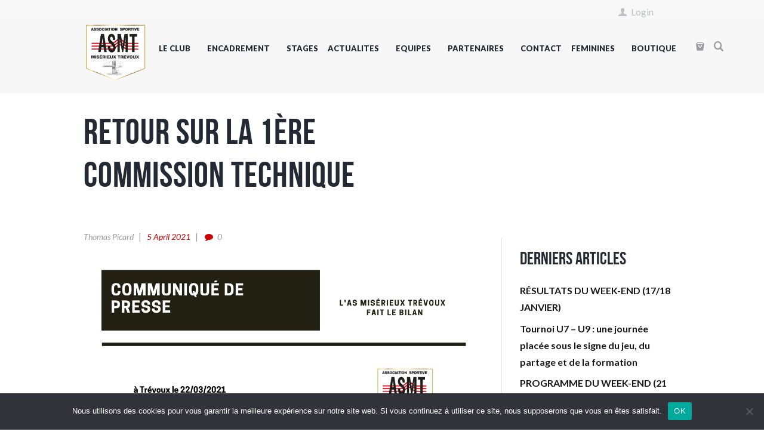

--- FILE ---
content_type: text/html; charset=UTF-8
request_url: https://asmt-foot.fr/retour-sur-la-1ere-commission-technique/
body_size: 28577
content:
<!DOCTYPE html>
<html lang="fr-FR" class="scheme_original">
<head>
    <meta name='robots' content='index, follow, max-image-preview:large, max-snippet:-1, max-video-preview:-1' />
        <meta charset="UTF-8"/>
        <meta name="viewport"
              content="width=device-width, initial-scale=1, maximum-scale=1">
        <meta name="format-detection" content="telephone=no">

        <link rel="profile" href="//gmpg.org/xfn/11"/>
        <link rel="pingback" href="https://asmt-foot.fr/xmlrpc.php"/>
    
	<!-- This site is optimized with the Yoast SEO plugin v19.10 - https://yoast.com/wordpress/plugins/seo/ -->
	<title>Retour sur la 1ère Commission Technique - AS Misérieux Trévoux</title>
	<link rel="canonical" href="https://asmt-foot.fr/retour-sur-la-1ere-commission-technique/" />
	<meta property="og:locale" content="fr_FR" />
	<meta property="og:type" content="article" />
	<meta property="og:title" content="Retour sur la 1ère Commission Technique - AS Misérieux Trévoux" />
	<meta property="og:url" content="https://asmt-foot.fr/retour-sur-la-1ere-commission-technique/" />
	<meta property="og:site_name" content="AS Misérieux Trévoux" />
	<meta property="article:published_time" content="2021-04-05T18:00:48+00:00" />
	<meta property="article:modified_time" content="2021-03-30T09:37:18+00:00" />
	<meta property="og:image" content="https://asmt-foot.fr/wp-content/uploads/2021/03/Capture-decran-2021-03-29-a-12.19.37.png" />
	<meta name="author" content="Thomas Picard" />
	<meta name="twitter:card" content="summary_large_image" />
	<meta name="twitter:label1" content="Écrit par" />
	<meta name="twitter:data1" content="Thomas Picard" />
	<script type="application/ld+json" class="yoast-schema-graph">{"@context":"https://schema.org","@graph":[{"@type":"WebPage","@id":"https://asmt-foot.fr/retour-sur-la-1ere-commission-technique/","url":"https://asmt-foot.fr/retour-sur-la-1ere-commission-technique/","name":"Retour sur la 1ère Commission Technique - AS Misérieux Trévoux","isPartOf":{"@id":"https://asmt-foot.fr/#website"},"primaryImageOfPage":{"@id":"https://asmt-foot.fr/retour-sur-la-1ere-commission-technique/#primaryimage"},"image":{"@id":"https://asmt-foot.fr/retour-sur-la-1ere-commission-technique/#primaryimage"},"thumbnailUrl":"https://asmt-foot.fr/wp-content/uploads/2021/03/Capture-decran-2021-03-29-a-12.19.37.png","datePublished":"2021-04-05T18:00:48+00:00","dateModified":"2021-03-30T09:37:18+00:00","author":{"@id":"https://asmt-foot.fr/#/schema/person/e6155f92dd39b360116b9a13aa79e9aa"},"inLanguage":"fr-FR","potentialAction":[{"@type":"ReadAction","target":["https://asmt-foot.fr/retour-sur-la-1ere-commission-technique/"]}]},{"@type":"ImageObject","inLanguage":"fr-FR","@id":"https://asmt-foot.fr/retour-sur-la-1ere-commission-technique/#primaryimage","url":"https://asmt-foot.fr/wp-content/uploads/2021/03/Capture-decran-2021-03-29-a-12.19.37.png","contentUrl":"https://asmt-foot.fr/wp-content/uploads/2021/03/Capture-decran-2021-03-29-a-12.19.37.png","width":1240,"height":1754},{"@type":"WebSite","@id":"https://asmt-foot.fr/#website","url":"https://asmt-foot.fr/","name":"AS Misérieux Trévoux","description":"","potentialAction":[{"@type":"SearchAction","target":{"@type":"EntryPoint","urlTemplate":"https://asmt-foot.fr/?s={search_term_string}"},"query-input":"required name=search_term_string"}],"inLanguage":"fr-FR"},{"@type":"Person","@id":"https://asmt-foot.fr/#/schema/person/e6155f92dd39b360116b9a13aa79e9aa","name":"Thomas Picard","image":{"@type":"ImageObject","inLanguage":"fr-FR","@id":"https://asmt-foot.fr/#/schema/person/image/","url":"https://secure.gravatar.com/avatar/6e0a32e28fafc0e05e7a318ef4107041?s=96&d=mm&r=g","contentUrl":"https://secure.gravatar.com/avatar/6e0a32e28fafc0e05e7a318ef4107041?s=96&d=mm&r=g","caption":"Thomas Picard"},"url":"https://asmt-foot.fr/author/corentin/"}]}</script>
	<!-- / Yoast SEO plugin. -->


<link rel='dns-prefetch' href='//fonts.googleapis.com' />
<link rel="alternate" type="application/rss+xml" title="AS Misérieux Trévoux &raquo; Flux" href="https://asmt-foot.fr/feed/" />
<link rel="alternate" type="application/rss+xml" title="AS Misérieux Trévoux &raquo; Flux des commentaires" href="https://asmt-foot.fr/comments/feed/" />
<style type="text/css">.brave_popup{display:none}</style><script data-no-optimize="1"> var brave_popup_data = {}; var bravepop_emailValidation=false; var brave_popup_videos = {};  var brave_popup_formData = {};var brave_popup_adminUser = false; var brave_popup_pageInfo = {"type":"single","pageID":2924,"singleType":"post"};  var bravepop_emailSuggestions={};</script><script type="text/javascript">
window._wpemojiSettings = {"baseUrl":"https:\/\/s.w.org\/images\/core\/emoji\/14.0.0\/72x72\/","ext":".png","svgUrl":"https:\/\/s.w.org\/images\/core\/emoji\/14.0.0\/svg\/","svgExt":".svg","source":{"concatemoji":"https:\/\/asmt-foot.fr\/wp-includes\/js\/wp-emoji-release.min.js?ver=6.1.9"}};
/*! This file is auto-generated */
!function(e,a,t){var n,r,o,i=a.createElement("canvas"),p=i.getContext&&i.getContext("2d");function s(e,t){var a=String.fromCharCode,e=(p.clearRect(0,0,i.width,i.height),p.fillText(a.apply(this,e),0,0),i.toDataURL());return p.clearRect(0,0,i.width,i.height),p.fillText(a.apply(this,t),0,0),e===i.toDataURL()}function c(e){var t=a.createElement("script");t.src=e,t.defer=t.type="text/javascript",a.getElementsByTagName("head")[0].appendChild(t)}for(o=Array("flag","emoji"),t.supports={everything:!0,everythingExceptFlag:!0},r=0;r<o.length;r++)t.supports[o[r]]=function(e){if(p&&p.fillText)switch(p.textBaseline="top",p.font="600 32px Arial",e){case"flag":return s([127987,65039,8205,9895,65039],[127987,65039,8203,9895,65039])?!1:!s([55356,56826,55356,56819],[55356,56826,8203,55356,56819])&&!s([55356,57332,56128,56423,56128,56418,56128,56421,56128,56430,56128,56423,56128,56447],[55356,57332,8203,56128,56423,8203,56128,56418,8203,56128,56421,8203,56128,56430,8203,56128,56423,8203,56128,56447]);case"emoji":return!s([129777,127995,8205,129778,127999],[129777,127995,8203,129778,127999])}return!1}(o[r]),t.supports.everything=t.supports.everything&&t.supports[o[r]],"flag"!==o[r]&&(t.supports.everythingExceptFlag=t.supports.everythingExceptFlag&&t.supports[o[r]]);t.supports.everythingExceptFlag=t.supports.everythingExceptFlag&&!t.supports.flag,t.DOMReady=!1,t.readyCallback=function(){t.DOMReady=!0},t.supports.everything||(n=function(){t.readyCallback()},a.addEventListener?(a.addEventListener("DOMContentLoaded",n,!1),e.addEventListener("load",n,!1)):(e.attachEvent("onload",n),a.attachEvent("onreadystatechange",function(){"complete"===a.readyState&&t.readyCallback()})),(e=t.source||{}).concatemoji?c(e.concatemoji):e.wpemoji&&e.twemoji&&(c(e.twemoji),c(e.wpemoji)))}(window,document,window._wpemojiSettings);
</script>
<style type="text/css">
img.wp-smiley,
img.emoji {
	display: inline !important;
	border: none !important;
	box-shadow: none !important;
	height: 1em !important;
	width: 1em !important;
	margin: 0 0.07em !important;
	vertical-align: -0.1em !important;
	background: none !important;
	padding: 0 !important;
}
</style>
	<link rel='stylesheet' id='wp-block-library-css' href='https://asmt-foot.fr/wp-includes/css/dist/block-library/style.min.css?ver=6.1.9' type='text/css' media='all' />
<link rel='stylesheet' id='wc-blocks-vendors-style-css' href='https://asmt-foot.fr/wp-content/plugins/woocommerce/packages/woocommerce-blocks/build/wc-blocks-vendors-style.css?ver=8.7.5' type='text/css' media='all' />
<link rel='stylesheet' id='wc-blocks-style-css' href='https://asmt-foot.fr/wp-content/plugins/woocommerce/packages/woocommerce-blocks/build/wc-blocks-style.css?ver=8.7.5' type='text/css' media='all' />
<link rel='stylesheet' id='classic-theme-styles-css' href='https://asmt-foot.fr/wp-includes/css/classic-themes.min.css?ver=1' type='text/css' media='all' />
<style id='global-styles-inline-css' type='text/css'>
body{--wp--preset--color--black: #000000;--wp--preset--color--cyan-bluish-gray: #abb8c3;--wp--preset--color--white: #ffffff;--wp--preset--color--pale-pink: #f78da7;--wp--preset--color--vivid-red: #cf2e2e;--wp--preset--color--luminous-vivid-orange: #ff6900;--wp--preset--color--luminous-vivid-amber: #fcb900;--wp--preset--color--light-green-cyan: #7bdcb5;--wp--preset--color--vivid-green-cyan: #00d084;--wp--preset--color--pale-cyan-blue: #8ed1fc;--wp--preset--color--vivid-cyan-blue: #0693e3;--wp--preset--color--vivid-purple: #9b51e0;--wp--preset--gradient--vivid-cyan-blue-to-vivid-purple: linear-gradient(135deg,rgba(6,147,227,1) 0%,rgb(155,81,224) 100%);--wp--preset--gradient--light-green-cyan-to-vivid-green-cyan: linear-gradient(135deg,rgb(122,220,180) 0%,rgb(0,208,130) 100%);--wp--preset--gradient--luminous-vivid-amber-to-luminous-vivid-orange: linear-gradient(135deg,rgba(252,185,0,1) 0%,rgba(255,105,0,1) 100%);--wp--preset--gradient--luminous-vivid-orange-to-vivid-red: linear-gradient(135deg,rgba(255,105,0,1) 0%,rgb(207,46,46) 100%);--wp--preset--gradient--very-light-gray-to-cyan-bluish-gray: linear-gradient(135deg,rgb(238,238,238) 0%,rgb(169,184,195) 100%);--wp--preset--gradient--cool-to-warm-spectrum: linear-gradient(135deg,rgb(74,234,220) 0%,rgb(151,120,209) 20%,rgb(207,42,186) 40%,rgb(238,44,130) 60%,rgb(251,105,98) 80%,rgb(254,248,76) 100%);--wp--preset--gradient--blush-light-purple: linear-gradient(135deg,rgb(255,206,236) 0%,rgb(152,150,240) 100%);--wp--preset--gradient--blush-bordeaux: linear-gradient(135deg,rgb(254,205,165) 0%,rgb(254,45,45) 50%,rgb(107,0,62) 100%);--wp--preset--gradient--luminous-dusk: linear-gradient(135deg,rgb(255,203,112) 0%,rgb(199,81,192) 50%,rgb(65,88,208) 100%);--wp--preset--gradient--pale-ocean: linear-gradient(135deg,rgb(255,245,203) 0%,rgb(182,227,212) 50%,rgb(51,167,181) 100%);--wp--preset--gradient--electric-grass: linear-gradient(135deg,rgb(202,248,128) 0%,rgb(113,206,126) 100%);--wp--preset--gradient--midnight: linear-gradient(135deg,rgb(2,3,129) 0%,rgb(40,116,252) 100%);--wp--preset--duotone--dark-grayscale: url('#wp-duotone-dark-grayscale');--wp--preset--duotone--grayscale: url('#wp-duotone-grayscale');--wp--preset--duotone--purple-yellow: url('#wp-duotone-purple-yellow');--wp--preset--duotone--blue-red: url('#wp-duotone-blue-red');--wp--preset--duotone--midnight: url('#wp-duotone-midnight');--wp--preset--duotone--magenta-yellow: url('#wp-duotone-magenta-yellow');--wp--preset--duotone--purple-green: url('#wp-duotone-purple-green');--wp--preset--duotone--blue-orange: url('#wp-duotone-blue-orange');--wp--preset--font-size--small: 13px;--wp--preset--font-size--medium: 20px;--wp--preset--font-size--large: 36px;--wp--preset--font-size--x-large: 42px;}.has-black-color{color: var(--wp--preset--color--black) !important;}.has-cyan-bluish-gray-color{color: var(--wp--preset--color--cyan-bluish-gray) !important;}.has-white-color{color: var(--wp--preset--color--white) !important;}.has-pale-pink-color{color: var(--wp--preset--color--pale-pink) !important;}.has-vivid-red-color{color: var(--wp--preset--color--vivid-red) !important;}.has-luminous-vivid-orange-color{color: var(--wp--preset--color--luminous-vivid-orange) !important;}.has-luminous-vivid-amber-color{color: var(--wp--preset--color--luminous-vivid-amber) !important;}.has-light-green-cyan-color{color: var(--wp--preset--color--light-green-cyan) !important;}.has-vivid-green-cyan-color{color: var(--wp--preset--color--vivid-green-cyan) !important;}.has-pale-cyan-blue-color{color: var(--wp--preset--color--pale-cyan-blue) !important;}.has-vivid-cyan-blue-color{color: var(--wp--preset--color--vivid-cyan-blue) !important;}.has-vivid-purple-color{color: var(--wp--preset--color--vivid-purple) !important;}.has-black-background-color{background-color: var(--wp--preset--color--black) !important;}.has-cyan-bluish-gray-background-color{background-color: var(--wp--preset--color--cyan-bluish-gray) !important;}.has-white-background-color{background-color: var(--wp--preset--color--white) !important;}.has-pale-pink-background-color{background-color: var(--wp--preset--color--pale-pink) !important;}.has-vivid-red-background-color{background-color: var(--wp--preset--color--vivid-red) !important;}.has-luminous-vivid-orange-background-color{background-color: var(--wp--preset--color--luminous-vivid-orange) !important;}.has-luminous-vivid-amber-background-color{background-color: var(--wp--preset--color--luminous-vivid-amber) !important;}.has-light-green-cyan-background-color{background-color: var(--wp--preset--color--light-green-cyan) !important;}.has-vivid-green-cyan-background-color{background-color: var(--wp--preset--color--vivid-green-cyan) !important;}.has-pale-cyan-blue-background-color{background-color: var(--wp--preset--color--pale-cyan-blue) !important;}.has-vivid-cyan-blue-background-color{background-color: var(--wp--preset--color--vivid-cyan-blue) !important;}.has-vivid-purple-background-color{background-color: var(--wp--preset--color--vivid-purple) !important;}.has-black-border-color{border-color: var(--wp--preset--color--black) !important;}.has-cyan-bluish-gray-border-color{border-color: var(--wp--preset--color--cyan-bluish-gray) !important;}.has-white-border-color{border-color: var(--wp--preset--color--white) !important;}.has-pale-pink-border-color{border-color: var(--wp--preset--color--pale-pink) !important;}.has-vivid-red-border-color{border-color: var(--wp--preset--color--vivid-red) !important;}.has-luminous-vivid-orange-border-color{border-color: var(--wp--preset--color--luminous-vivid-orange) !important;}.has-luminous-vivid-amber-border-color{border-color: var(--wp--preset--color--luminous-vivid-amber) !important;}.has-light-green-cyan-border-color{border-color: var(--wp--preset--color--light-green-cyan) !important;}.has-vivid-green-cyan-border-color{border-color: var(--wp--preset--color--vivid-green-cyan) !important;}.has-pale-cyan-blue-border-color{border-color: var(--wp--preset--color--pale-cyan-blue) !important;}.has-vivid-cyan-blue-border-color{border-color: var(--wp--preset--color--vivid-cyan-blue) !important;}.has-vivid-purple-border-color{border-color: var(--wp--preset--color--vivid-purple) !important;}.has-vivid-cyan-blue-to-vivid-purple-gradient-background{background: var(--wp--preset--gradient--vivid-cyan-blue-to-vivid-purple) !important;}.has-light-green-cyan-to-vivid-green-cyan-gradient-background{background: var(--wp--preset--gradient--light-green-cyan-to-vivid-green-cyan) !important;}.has-luminous-vivid-amber-to-luminous-vivid-orange-gradient-background{background: var(--wp--preset--gradient--luminous-vivid-amber-to-luminous-vivid-orange) !important;}.has-luminous-vivid-orange-to-vivid-red-gradient-background{background: var(--wp--preset--gradient--luminous-vivid-orange-to-vivid-red) !important;}.has-very-light-gray-to-cyan-bluish-gray-gradient-background{background: var(--wp--preset--gradient--very-light-gray-to-cyan-bluish-gray) !important;}.has-cool-to-warm-spectrum-gradient-background{background: var(--wp--preset--gradient--cool-to-warm-spectrum) !important;}.has-blush-light-purple-gradient-background{background: var(--wp--preset--gradient--blush-light-purple) !important;}.has-blush-bordeaux-gradient-background{background: var(--wp--preset--gradient--blush-bordeaux) !important;}.has-luminous-dusk-gradient-background{background: var(--wp--preset--gradient--luminous-dusk) !important;}.has-pale-ocean-gradient-background{background: var(--wp--preset--gradient--pale-ocean) !important;}.has-electric-grass-gradient-background{background: var(--wp--preset--gradient--electric-grass) !important;}.has-midnight-gradient-background{background: var(--wp--preset--gradient--midnight) !important;}.has-small-font-size{font-size: var(--wp--preset--font-size--small) !important;}.has-medium-font-size{font-size: var(--wp--preset--font-size--medium) !important;}.has-large-font-size{font-size: var(--wp--preset--font-size--large) !important;}.has-x-large-font-size{font-size: var(--wp--preset--font-size--x-large) !important;}
.wp-block-navigation a:where(:not(.wp-element-button)){color: inherit;}
:where(.wp-block-columns.is-layout-flex){gap: 2em;}
.wp-block-pullquote{font-size: 1.5em;line-height: 1.6;}
</style>
<link rel='stylesheet' id='contact-form-7-css' href='https://asmt-foot.fr/wp-content/plugins/contact-form-7/includes/css/styles.css?ver=5.6.4' type='text/css' media='all' />
<link rel='stylesheet' id='cookie-notice-front-css' href='https://asmt-foot.fr/wp-content/plugins/cookie-notice/css/front.min.css?ver=2.4.18' type='text/css' media='all' />
<link rel='stylesheet' id='essential-grid-plugin-settings-css' href='https://asmt-foot.fr/wp-content/plugins/essential-grid/public/assets/css/settings.css?ver=2.3.6' type='text/css' media='all' />
<link rel='stylesheet' id='tp-fontello-css' href='https://asmt-foot.fr/wp-content/plugins/essential-grid/public/assets/font/fontello/css/fontello.css?ver=2.3.6' type='text/css' media='all' />
<link rel='stylesheet' id='rs-plugin-settings-css' href='https://asmt-foot.fr/wp-content/plugins/revslider/public/assets/css/rs6.css?ver=6.2.2' type='text/css' media='all' />
<style id='rs-plugin-settings-inline-css' type='text/css'>
#rs-demo-id {}
</style>
<link rel='stylesheet' id='woocommerce-layout-css' href='https://asmt-foot.fr/wp-content/plugins/woocommerce/assets/css/woocommerce-layout.css?ver=7.1.0' type='text/css' media='all' />
<link rel='stylesheet' id='woocommerce-smallscreen-css' href='https://asmt-foot.fr/wp-content/plugins/woocommerce/assets/css/woocommerce-smallscreen.css?ver=7.1.0' type='text/css' media='only screen and (max-width: 768px)' />
<link rel='stylesheet' id='woocommerce-general-css' href='https://asmt-foot.fr/wp-content/plugins/woocommerce/assets/css/woocommerce.css?ver=7.1.0' type='text/css' media='all' />
<style id='woocommerce-inline-inline-css' type='text/css'>
.woocommerce form .form-row .required { visibility: visible; }
</style>
<link rel='stylesheet' id='soccerclub-font-BebasNeue-style-css' href='https://asmt-foot.fr/wp-content/themes/soccerclub/css/font-face/BebasNeue/stylesheet.css' type='text/css' media='all' />
<link rel='stylesheet' id='soccerclub-font-google-fonts-style-css' href='https://fonts.googleapis.com/css?family=Lato:300,300italic,400,400italic,700,700italic,900&#038;subset=latin,latin-ext' type='text/css' media='all' />
<link rel='stylesheet' id='fontello-style-css' href='https://asmt-foot.fr/wp-content/themes/soccerclub/css/fontello/css/fontello.css' type='text/css' media='all' />
<link rel='stylesheet' id='soccerclub-main-style-css' href='https://asmt-foot.fr/wp-content/themes/soccerclub/style.css' type='text/css' media='all' />
<link rel='stylesheet' id='soccerclub-animation-style-css' href='https://asmt-foot.fr/wp-content/themes/soccerclub/fw/css/core.animation.css' type='text/css' media='all' />
<link rel='stylesheet' id='soccerclub-shortcodes-style-css' href='https://asmt-foot.fr/wp-content/plugins/trx_utils/shortcodes/theme.shortcodes.css' type='text/css' media='all' />
<link rel='stylesheet' id='soccerclub-plugin-woocommerce-style-css' href='https://asmt-foot.fr/wp-content/themes/soccerclub/css/plugin.woocommerce.css' type='text/css' media='all' />
<link rel='stylesheet' id='soccerclub-skin-style-css' href='https://asmt-foot.fr/wp-content/themes/soccerclub/skins/default/skin.css' type='text/css' media='all' />
<link rel='stylesheet' id='soccerclub-custom-style-css' href='https://asmt-foot.fr/wp-content/themes/soccerclub/fw/css/custom-style.css' type='text/css' media='all' />
<style id='soccerclub-custom-style-inline-css' type='text/css'>
  .contacts_wrap .logo img{height:179px}body{font-family:Lato;font-size:15px;font-weight:400;line-height:1.6em}h1{font-family:BebasNeue;font-size:4.6667em;font-weight:700;line-height:1.05em; margin-top:0.5em;margin-bottom:0.4em}h2{font-family:BebasNeue;font-size:4em;font-weight:700;line-height:0.95em; margin-top:0.6667em;margin-bottom:0.4em}h3{font-family:BebasNeue;font-size:2.6667em;font-weight:700;line-height:1em; margin-top:0.6667em;margin-bottom:0.4em}h4{font-family:BebasNeue;font-size:2em;font-weight:700;line-height:1em; margin-top:1.2em;margin-bottom:0.6em}h5{font-family:BebasNeue;font-size:1.2em;font-weight:700;line-height:1.3em; margin-top:1.2em;margin-bottom:0.5em}h6{font-size:1.0667em;font-weight:700;line-height:1.3em; margin-top:1.25em;margin-bottom:0.65em}a,.scheme_dark a,.scheme_light a{;	color:#18191b}a:hover,.scheme_dark a:hover,.scheme_light a:hover{color:#CC0000}.accent1{color:#18191b}.accent1_bgc{background-color:#18191b}.accent1_bg{background:#18191b}.accent1_border{border-color:#18191b}a.accent1:hover{color:#CC0000}.post_content.ih-item.circle.effect1.colored .info,.post_content.ih-item.circle.effect2.colored .info,.post_content.ih-item.circle.effect3.colored .info,.post_content.ih-item.circle.effect4.colored .info,.post_content.ih-item.circle.effect5.colored .info .info-back,.post_content.ih-item.circle.effect6.colored .info,.post_content.ih-item.circle.effect7.colored .info,.post_content.ih-item.circle.effect8.colored .info,.post_content.ih-item.circle.effect9.colored .info,.post_content.ih-item.circle.effect10.colored .info,.post_content.ih-item.circle.effect11.colored .info,.post_content.ih-item.circle.effect12.colored .info,.post_content.ih-item.circle.effect13.colored .info,.post_content.ih-item.circle.effect14.colored .info,.post_content.ih-item.circle.effect15.colored .info,.post_content.ih-item.circle.effect16.colored .info,.post_content.ih-item.circle.effect18.colored .info .info-back,.post_content.ih-item.circle.effect19.colored .info,.post_content.ih-item.circle.effect20.colored .info .info-back,.post_content.ih-item.square.effect1.colored .info,.post_content.ih-item.square.effect2.colored .info,.post_content.ih-item.square.effect3.colored .info,.post_content.ih-item.square.effect4.colored .mask1,.post_content.ih-item.square.effect4.colored .mask2,.post_content.ih-item.square.effect5.colored .info,.post_content.ih-item.square.effect6.colored .info,.post_content.ih-item.square.effect7.colored .info,.post_content.ih-item.square.effect8.colored .info,.post_content.ih-item.square.effect9.colored .info .info-back,.post_content.ih-item.square.effect10.colored .info,.post_content.ih-item.square.effect11.colored .info,.post_content.ih-item.square.effect12.colored .info,.post_content.ih-item.square.effect13.colored .info,.post_content.ih-item.square.effect14.colored .info,.post_content.ih-item.square.effect15.colored .info,.post_content.ih-item.circle.effect20.colored .info .info-back,.post_content.ih-item.square.effect_book.colored .info{background:#18191b}.post_content.ih-item.circle.effect1.colored .info,.post_content.ih-item.circle.effect2.colored .info,.post_content.ih-item.circle.effect5.colored .info .info-back,.post_content.ih-item.circle.effect19.colored .info,.post_content.ih-item.square.effect4.colored .mask1,.post_content.ih-item.square.effect4.colored .mask2,.post_content.ih-item.square.effect6.colored .info,.post_content.ih-item.square.effect7.colored .info,.post_content.ih-item.square.effect12.colored .info,.post_content.ih-item.square.effect13.colored .info,.post_content.ih-item.square.effect_more.colored .info,.post_content.ih-item.square.effect_fade.colored:hover .info,.post_content.ih-item.square.effect_dir.colored .info,.post_content.ih-item.square.effect_shift.colored .info{background:rgba(24,25,27,0.6)}.post_content.ih-item.square.effect_fade.colored .info{background:-moz-linear-gradient(top,rgba(255,255,255,0) 70%,rgba(24,25,27,0.6) 100%);	background:-webkit-gradient(linear,left top,left bottom,color-stop(70%,rgba(255,255,255,0)),color-stop(100%,rgba(24,25,27,0.6)));	background:-webkit-linear-gradient(top,rgba(255,255,255,0) 70%,rgba(24,25,27,0.6) 100%);	background:-o-linear-gradient(top,rgba(255,255,255,0) 70%,rgba(24,25,27,0.6) 100%);	background:-ms-linear-gradient(top,rgba(255,255,255,0) 70%,rgba(24,25,27,0.6) 100%);	background:linear-gradient(to bottom,rgba(255,255,255,0) 70%,rgba(24,25,27,0.6) 100%)}.post_content.ih-item.circle.effect17.colored:hover .img:before{-webkit-box-shadow:inset 0 0 0 110px rgba(24,25,27,0.6),inset 0 0 0 16px rgba(255,255,255,0.8),0 1px 2px rgba(0,0,0,0.1);	-moz-box-shadow:inset 0 0 0 110px rgba(24,25,27,0.6),inset 0 0 0 16px rgba(255,255,255,0.8),0 1px 2px rgba(0,0,0,0.1);	box-shadow:inset 0 0 0 110px rgba(24,25,27,0.6),inset 0 0 0 16px rgba(255,255,255,0.8),0 1px 2px rgba(0,0,0,0.1)}.post_content.ih-item.circle.effect1 .spinner{border-right-color:#18191b;	border-bottom-color:#18191b}.sc_table table tr:first-child{background-color:#18191b}.sc_table table tr.secondrow{background-color:#18191b}.sc_table table tr.table_link{background-color:#18191b}pre.code,#toc .toc_item.current,#toc .toc_item:hover{border-color:#18191b}::selection,::-moz-selection{background-color:#18191b}input[type="text"],input[type="number"],input[type="email"],input[type="search"],input[type="password"],select,textarea{line-height:1.3em;	border-color:#18191b}input[type="text"]:focus,input[type="number"]:focus,input[type="email"]:focus,input[type="search"]:focus,input[type="password"]:focus,select:focus,textarea:focus{border-color:#CC0000}.header_mobile .panel_top,.header_mobile .side_wrap,.header_mobile .search_wrap,.header_mobile .login{background-color:#CC0000}.header_mobile .menu_main_nav>a:hover,.header_mobile .menu_main_nav>li.sfHover>a,.header_mobile .menu_main_nav>li#blob,.header_mobile .menu_main_nav>li.current-menu-item>a,.header_mobile .menu_main_nav>li.current-menu-parent>a,.header_mobile .menu_main_nav>li.current-menu-ancestor>a,.header_mobile .menu_main_nav>li>a:hover,.header_mobile .menu_main_nav>li ul li a:hover,.header_mobile .menu_main_nav>li ul li.current-menu-item>a,.header_mobile .menu_main_nav>li ul li.current-menu-ancestor>a,.header_mobile .login a:hover{color:#18191b}.header_mobile .menu_button:hover,.header_mobile .menu_main_cart .top_panel_cart_button .contact_icon:hover,.header_mobile .menu_main_cart.top_panel_icon:hover .top_panel_cart_button .contact_icon,.header_mobile .side_wrap .close:hover{color:#CC0000}.top_panel_inner_style_3 .top_panel_cart_button,.top_panel_inner_style_4 .top_panel_cart_button{background-color:rgba(24,25,27,0.2)}.top_panel_style_8 .top_panel_buttons .top_panel_cart_button:before{background-color:#18191b}.top_panel_inner_style_3 .top_panel_top a:hover,.top_panel_inner_style_3 .sc_socials.sc_socials_type_icons a:hover,.top_panel_inner_style_4 .top_panel_top a:hover,.top_panel_inner_style_4 .sc_socials.sc_socials_type_icons a:hover,.top_panel_inner_style_5 .top_panel_top a:hover,.top_panel_inner_style_5 .sc_socials.sc_socials_type_icons a:hover{color:#18191b}.top_panel_top a:hover{color:#CC0000}.menu_user_nav>li>a:hover{color:#CC0000}.top_panel_inner_style_3 .menu_user_nav>li>ul:after,.top_panel_inner_style_4 .menu_user_nav>li>ul:after,.top_panel_inner_style_5 .menu_user_nav>li>ul:after,.top_panel_inner_style_3 .menu_user_nav>li ul,.top_panel_inner_style_4 .menu_user_nav>li ul,.top_panel_inner_style_5 .menu_user_nav>li ul{background-color:#18191b;	border-color:#CC0000}.top_panel_inner_style_3 .menu_user_nav>li ul li a:hover,.top_panel_inner_style_3 .menu_user_nav>li ul li.current-menu-item>a,.top_panel_inner_style_3 .menu_user_nav>li ul li.current-menu-ancestor>a,.top_panel_inner_style_4 .menu_user_nav>li ul li a:hover,.top_panel_inner_style_4 .menu_user_nav>li ul li.current-menu-item>a,.top_panel_inner_style_4 .menu_user_nav>li ul li.current-menu-ancestor>a,.top_panel_inner_style_5 .menu_user_nav>li ul li a:hover,.top_panel_inner_style_5 .menu_user_nav>li ul li.current-menu-item>a,.top_panel_inner_style_5 .menu_user_nav>li ul li.current-menu-ancestor>a{background-color:#CC0000}.top_panel_middle .logo{margin-top:0.5em;margin-bottom:0em}.logo .logo_text{font-size:2.8571em;font-weight:700;line-height:0.75em}.top_panel_middle .menu_main_wrap{margin-top:calc(0.5em*1.8)}.top_panel_style_5 .top_panel_middle .logo{margin-bottom:calc(0em*0.5)}/* Top panel (bottom area) */.top_panel_bottom{background-color:#18191b}.top_panel_image_hover{background-color:rgba(204,0,0,0.8)}.menu_main_nav>li>a{padding:1.8em 1.5em 1.8em;	line-height:1.3em}.menu_main_nav>li>a:hover,.menu_main_nav>li.sfHover>a,.menu_main_nav>li#blob,.menu_main_nav>li.current-menu-item>a,.menu_main_nav>li.current-menu-parent>a,.menu_main_nav>li.current-menu-ancestor>a{color:#CC0000}.top_panel_inner_style_1 .menu_main_nav>li>a:hover,.top_panel_inner_style_2 .menu_main_nav>li>a:hover{background-color:#CC0000}.top_panel_inner_style_1 .menu_main_nav>li ul,.top_panel_inner_style_2 .menu_main_nav>li ul{border-color:#CC0000;	background-color:#18191b}.top_panel_inner_style_1 .menu_main_nav>a:hover,.top_panel_inner_style_1 .menu_main_nav>li.sfHover>a,.top_panel_inner_style_1 .menu_main_nav>li#blob,.top_panel_inner_style_1 .menu_main_nav>li.current-menu-item>a,.top_panel_inner_style_1 .menu_main_nav>li.current-menu-parent>a,.top_panel_inner_style_1 .menu_main_nav>li.current-menu-ancestor>a,.top_panel_inner_style_2 .menu_main_nav>a:hover,.top_panel_inner_style_2 .menu_main_nav>li.sfHover>a,.top_panel_inner_style_2 .menu_main_nav>li#blob,.top_panel_inner_style_2 .menu_main_nav>li.current-menu-item>a,.top_panel_inner_style_2 .menu_main_nav>li.current-menu-parent>a,.top_panel_inner_style_2 .menu_main_nav>li.current-menu-ancestor>a{background-color:#CC0000}.menu_main_nav>li ul{line-height:1.3em}.menu_main_nav>li>ul{top:calc(1.8em+1.8em+1.3em)}.menu_main_nav>li ul li a{padding:0.5em 1.5em 0.5em 2.5em}.menu_main_nav>li ul li a:hover,.menu_main_nav>li ul li.current-menu-item>a,.menu_main_nav>li ul li.current-menu-ancestor>a{color:#CC0000}.top_panel_inner_style_1 .menu_main_nav>li ul li a:hover,.top_panel_inner_style_1 .menu_main_nav>li ul li.current-menu-item>a,.top_panel_inner_style_1 .menu_main_nav>li ul li.current-menu-ancestor>a,.top_panel_inner_style_2 .menu_main_nav>li ul li a:hover,.top_panel_inner_style_2 .menu_main_nav>li ul li.current-menu-item>a,.top_panel_inner_style_2 .menu_main_nav>li ul li.current-menu-ancestor>a{background-color:#CC0000}.top_panel_bottom .search_wrap{padding-top:calc(1.8em*0.65);	padding-bottom:calc(1.8em*0.5)}.top_panel_inner_style_1 .search_form_wrap,.top_panel_inner_style_2 .search_form_wrap{background-color:rgba(204,0,0,0.2)}.top_panel_icon{margin:calc(1.8em*0.4) 0 1.8em 1em}.top_panel_icon.search_wrap{color:#18191b}.top_panel_middle a:hover .contact_icon,.top_panel_icon.search_wrap:hover,.top_panel_icon:hover .contact_icon,.top_panel_icon:hover .search_submit{color:#CC0000}.search_results .post_more,.search_results .search_results_close{color:#18191b}.search_results .post_more:hover,.search_results .search_results_close:hover{color:#CC0000}.top_panel_inner_style_1 .search_results,.top_panel_inner_style_1 .search_results:after,.top_panel_inner_style_2 .search_results,.top_panel_inner_style_2 .search_results:after,.top_panel_inner_style_3 .search_results,.top_panel_inner_style_3 .search_results:after{background-color:#18191b; border-color:#CC0000}.top_panel_fixed .menu_main_wrap{padding-top:calc(1.8em*0.3)}.top_panel_fixed .top_panel_wrap .logo{margin-top:calc(1.8em*0.6)}.top_panel_inner_style_8 .top_panel_buttons,.top_panel_inner_style_8 .menu_pushy_wrap .menu_pushy_button{padding-top:1.8em;	padding-bottom:1.8em}.pushy_inner a{color:#18191b}.pushy_inner a:hover{color:#CC0000}.top_panel_inner_style_3 .popup_wrap a,.top_panel_inner_style_3 .popup_wrap .sc_socials.sc_socials_type_icons a:hover,.top_panel_inner_style_4 .popup_wrap a,.top_panel_inner_style_4 .popup_wrap .sc_socials.sc_socials_type_icons a:hover,.top_panel_inner_style_5 .popup_wrap a,.top_panel_inner_style_5 .popup_wrap .sc_socials.sc_socials_type_icons a:hover{color:#18191b}.top_panel_inner_style_3 .popup_wrap a:hover,.top_panel_inner_style_4 .popup_wrap a:hover,.top_panel_inner_style_5 .popup_wrap a:hover{color:#CC0000}.post_title .post_icon{color:#18191b}.pagination>a{border-color:#18191b}.post_format_aside.post_item_single .post_content p,.post_format_aside .post_descr{border-color:#18191b}.post_info{font-style:italic;line-height:1.3em;	margin-bottom:1.2em}.post_info a[class*="icon-"]{color:#18191b}.post_info a:hover,.post_info a:hover>span{color:#CC0000}.post_item .post_readmore:hover .post_readmore_label{color:#CC0000}.post_info_item.post_info_posted a{color:#CC0000}.post_info_item.post_info_posted a:hover{color:#18191b}.post_info .post_info_counters .post_counters_item:before{color:#CC0000}.post_item_related .post_info a:hover,.post_item_related .post_title a:hover{color:#CC0000}.isotope_item_colored .post_featured .post_mark_new,.isotope_item_colored .post_featured .post_title,.isotope_item_colored .post_content.ih-item.square.colored .info{background-color:#18191b}.isotope_item_colored .post_category a,.isotope_item_colored .post_rating .reviews_stars_bg,.isotope_item_colored .post_rating .reviews_stars_hover,.isotope_item_colored .post_rating .reviews_value{color:#18191b}.isotope_item_colored .post_info_wrap .post_button .sc_button{color:#18191b}.isotope_wrap .isotope_item_colored_1 .post_featured{border-color:#18191b}.isotope_filters a.active,.isotope_filters a:hover{border-color:#18191b;	color:#18191b}.pagination_single>.pager_numbers,.pagination_single a,.pagination_slider .pager_cur,.pagination_pages>a,.pagination_pages>span{border-color:#18191b;	color:#18191b}.pagination_single>.pager_numbers,.pagination_single a:hover,.pagination_single .current,.pagination_slider .pager_cur:hover,.pagination_slider .pager_cur:focus,.pagination_pages>.active,.pagination_pages>a:hover{background-color:#18191b;	border-color:#18191b}.pagination_wrap .pager_next,.pagination_wrap .pager_prev,.pagination_wrap .pager_last,.pagination_wrap .pager_first{color:#18191b}.pagination_wrap .pager_next:hover,.pagination_wrap .pager_prev:hover,.pagination_wrap .pager_last:hover,.pagination_wrap .pager_first:hover{color:#CC0000}.pagination_viewmore>a{background-color:#18191b}.pagination_viewmore>a:hover{background-color:#CC0000}.viewmore_loader,.mfp-preloader span,.sc_video_frame.sc_video_active:before{background-color:#CC0000}.post_featured .post_nav_item:before{background-color:#18191b}.post_featured .post_nav_item .post_nav_info{background-color:#18191b}.reviews_block .reviews_summary .reviews_item{background-color:#18191b}.reviews_block .reviews_max_level_100 .reviews_stars_hover,.reviews_block .reviews_item .reviews_slider{background-color:#18191b}.reviews_block .reviews_item .reviews_stars_hover{color:#18191b}/* Summary stars in the post item (under the title) */.post_item .post_rating .reviews_stars_bg,.post_item .post_rating .reviews_stars_hover,.post_item .post_rating .reviews_value{color:#18191b}.post_author .post_author_title a{color:#CC0000}.post_author .post_author_title a:hover{color:#18191b}.post_author .post_author_info .sc_socials a:hover{color:#CC0000}.comments_list_wrap .comment-respond{border-bottom-color:#18191b}.comments_list_wrap .comment_info .comment_date span{color:#CC0000}.comments_list_wrap .comment_reply a,.comments_list_wrap .comment_reply a:before{color:#CC0000}.comments_list_wrap .comment_reply a:hover{color:#18191b}.comments_wrap .form-submit input[type="submit"],.comments_wrap .form-submit input[type="button"],.post-password-form input[type="submit"]{color:#18191b; border-color:#18191b}.comments_wrap .form-submit input[type="submit"]:hover,.comments_wrap .form-submit input[type="button"]:hover,.post-password-form input[type="submit"]:hover{border-color:#CC0000; background-color:#CC0000}.post_item_404 .page_title,.post_item_404 .page_subtitle{color:#18191b}.post_item_404 .page_description a{color:#CC0000}.post_item_404 .page_description a:hover{color:#18191b}.post_item_404 .page_search .search_wrap .search_form_wrap{border-color:#18191b}.sidebar_outer_menu .menu_side_nav>li>a,.sidebar_outer_menu .menu_side_responsive>li>a{line-height:1.3em}.sidebar_outer_menu .menu_side_nav>li ul,.sidebar_outer_menu .menu_side_responsive>li ul{line-height:1.3em}.sidebar_outer_menu .menu_side_nav>li ul li a,.sidebar_outer_menu .menu_side_responsive>li ul li a{padding:0.5em 1.5em 0.5em}.sidebar_outer_menu .sidebar_outer_menu_buttons>a:hover,.scheme_dark .sidebar_outer_menu .sidebar_outer_menu_buttons>a:hover,.scheme_light .sidebar_outer_menu .sidebar_outer_menu_buttons>a:hover{color:#18191b}.widget_area_inner a,.widget_area_inner ul li:before,.widget_area_inner ul li a:hover,.widget_area_inner button:before{color:#18191b}.widget_area_inner a:hover,.widget_area_inner ul li a,.widget_area_inner button:hover:before{color:#CC0000}.widget_area_inner ul li a,.widget_area ul li{color:#18191b}.widget_area_inner ul li a:hover{color:#CC0000}.widget_area_inner .widget_text a:not(.sc_button),.widget_area_inner .post_info a{color:#18191b}.widget_area_inner .widget_text a:not(.sc_button):hover,.widget_area_inner .post_info a:hover{color:#CC0000}.widget_area .post_item .post_info .post_info_posted a{color:#CC0000}.widget_area .post_item .post_info .post_info_posted a:hover{color:#18191b}/* Widget:Calendar */.widget_area_inner .widget_calendar td a:hover,.wp-block-calendar td a:hover{background-color:#18191b}.widget_area_inner .widget_calendar .today .day_wrap,.wp-block-calendar .today .day_wrap{background-color:#18191b}.widget_area .widget_calendar td a.day_wrap,.wp-block-calendar td a.day_wrap{border-color:#CC0000}.footer_wrap.widget_area .widget_calendar td a.day_wrap,.wp-block-calendar td a.day_wrap{color:#18191b}.wp-block-calendar tfoot a{color:#18191b}.wp-block-calendar tfoot a:hover{color:#CC0000}/* Widget:Tag Cloud */.widget_area_inner .widget_product_tag_cloud a:hover,.widget_area_inner .widget_tag_cloud a:hover,.wp-block-tag-cloud a:hover{border-color:#CC0000}/* Widget:SoccerClub Recent Comments */.widget_area .widget_recent_comments ul li span{color:#18191b}/* Widget:Search */.widget_area_inner .widget_product_search .search_form,.widget_area_inner .widget_search .search_form{border-color:#18191b}/* Widget:Twitter */.widget_area .widget_twitter ul li:before{color:#CC0000}.widget_area .post_item .post_info .post_info_counters a:before{color:#CC0000}.footer_wrap .footer_wrap_inner.widget_area_inner ul li a:hover{color:#CC0000}.footer_wrap .footer_wrap_inner.widget_area_inner .widget_product_tag_cloud a:hover,.footer_wrap .footer_wrap_inner.widget_area_inner .widget_tag_cloud a:hover{border-color:#CC0000}.footer_wrap .widget_rss .widget_title .rsswidget:hover{color:#CC0000}.testimonials_wrap_inner,.twitter_wrap_inner{background-color:#18191b}.copyright_wrap_inner .menu_footer_nav li a:hover,.scheme_dark .copyright_wrap_inner .menu_footer_nav li a:hover,.scheme_light .copyright_wrap_inner .menu_footer_nav li a:hover{color:#18191b}.copyright_wrap_inner .copyright_text a:hover{color:#CC0000}.copyright_wrap_inner .sc_socials .sc_socials_item a:hover{color:#CC0000}.scroll_to_top{background-color:#18191b}.scroll_to_top:hover{background-color:#CC0000}.custom_options #co_toggle{background-color:#CC0000 !important}.woocommerce .woocommerce-message:before,.woocommerce-page .woocommerce-message:before,.woocommerce div.product span.price,.woocommerce div.product p.price,.woocommerce #content div.product span.price,.woocommerce #content div.product p.price,.woocommerce-page div.product span.price,.woocommerce-page div.product p.price,.woocommerce-page #content div.product span.price,.woocommerce-page #content div.product p.price,.woocommerce ul.products li.product .price,.woocommerce-page ul.products li.product .price,.woocommerce a.button.alt:hover,.woocommerce button.button.alt:hover,.woocommerce input.button.alt:hover,.woocommerce #respond input#submit.alt:hover,.woocommerce #content input.button.alt:hover,.woocommerce-page a.button.alt:hover,.woocommerce-page button.button.alt:hover,.woocommerce-page input.button.alt:hover,.woocommerce-page #respond input#submit.alt:hover,.woocommerce-page #content input.button.alt:hover,.woocommerce a.button:hover,.woocommerce button.button:hover,.woocommerce input.button:hover,.woocommerce #respond input#submit:hover,.woocommerce #content input.button:hover,.woocommerce-page a.button:hover,.woocommerce-page button.button:hover,.woocommerce-page input.button:hover,.woocommerce-page #respond input#submit:hover,.woocommerce-page #content input.button:hover,.woocommerce .quantity input[type="button"]:hover,.woocommerce #content input[type="button"]:hover,.woocommerce-page .quantity input[type="button"]:hover,.woocommerce-page #content .quantity input[type="button"]:hover,.woocommerce ul.cart_list li>.amount,.woocommerce ul.product_list_widget li>.amount,.woocommerce-page ul.cart_list li>.amount,.woocommerce-page ul.product_list_widget li>.amount,.woocommerce ul.cart_list li span .amount,.woocommerce ul.product_list_widget li span .amount,.woocommerce-page ul.cart_list li span .amount,.woocommerce-page ul.product_list_widget li span .amount,.woocommerce ul.cart_list li ins .amount,.woocommerce ul.product_list_widget li ins .amount,.woocommerce-page ul.cart_list li ins .amount,.woocommerce-page ul.product_list_widget li ins .amount,.woocommerce .widget_shopping_cart .total .amount,.woocommerce-page.widget_shopping_cart .total .amount,.woocommerce-page .widget_shopping_cart .total .amount,.woocommerce a:hover h3,.woocommerce-page a:hover h3,.woocommerce .cart-collaterals .order-total strong,.woocommerce-page .cart-collaterals .order-total strong,.woocommerce .checkout #order_review .order-total .amount,.woocommerce-page .checkout #order_review .order-total .amount,.woocommerce .star-rating,.woocommerce-page .star-rating,.woocommerce .star-rating:before,.woocommerce-page .star-rating:before,.widget_area_inner .widgetWrap ul>li .star-rating span{color:#18191b}.woocommerce #review_form #respond .stars a:before,.woocommerce-page #review_form #respond .stars a:before{color:#CC0000}.woocommerce div.quantity span,.woocommerce-page div.quantity span{background-color:#18191b}.woocommerce div.quantity span:hover,.woocommerce-page div.quantity span:hover{background-color:#CC0000}.top_panel_wrap .widget_shopping_cart ul.cart_list>li>a:hover{color:#CC0000}.woocommerce .widget_price_filter .ui-slider .ui-slider-range,.woocommerce-page .widget_price_filter .ui-slider .ui-slider-range{background-color:#CC0000}.woocommerce .widget_price_filter .ui-slider .ui-slider-handle,.woocommerce-page .widget_price_filter .ui-slider .ui-slider-handle{background:#CC0000}.woocommerce .widget_price_filter .price_slider_amount .button,.woocommerce-page .widget_price_filter .price_slider_amount .button{border-color:#18191b; color:#18191b}.woocommerce .widget_price_filter .price_slider_amount .button:hover,.woocommerce-page .widget_price_filter .price_slider_amount .button:hover{border-color:#CC0000}.woocommerce .woocommerce-message,.woocommerce-page .woocommerce-message,.woocommerce a.button.alt:active,.woocommerce button.button.alt:active,.woocommerce input.button.alt:active,.woocommerce #respond input#submit.alt:active,.woocommerce #content input.button.alt:active,.woocommerce-page a.button.alt:active,.woocommerce-page button.button.alt:active,.woocommerce-page input.button.alt:active,.woocommerce-page #respond input#submit.alt:active,.woocommerce-page #content input.button.alt:active,.woocommerce a.button:active,.woocommerce button.button:active,.woocommerce input.button:active,.woocommerce #respond input#submit:active,.woocommerce #content input.button:active,.woocommerce-page a.button:active,.woocommerce-page button.button:active,.woocommerce-page input.button:active,.woocommerce-page #respond input#submit:active,.woocommerce-page #content input.button:active{border-top-color:#18191b}.woocommerce a.button,.woocommerce button.button,.woocommerce input.button,.woocommerce #respond input#submit,.woocommerce #content input.button,.woocommerce-page a.button,.woocommerce-page button.button,.woocommerce-page input.button,.woocommerce-page #respond input#submit,.woocommerce-page #content input.button,.woocommerce a.button.alt,.woocommerce button.button.alt,.woocommerce input.button.alt,.woocommerce #respond input#submit.alt,.woocommerce #content input.button.alt,.woocommerce-page a.button.alt,.woocommerce-page button.button.alt,.woocommerce-page input.button.alt,.woocommerce-page #respond input#submit.alt,.woocommerce-page #content input.button.alt,.woocommerce-account .addresses .title .edit{background-color:#18191b}.woocommerce a.button:hover,.woocommerce button.button:hover,.woocommerce input.button:hover,.woocommerce #respond input#submit:hover,.woocommerce #content input.button:hover,.woocommerce-page a.button:hover,.woocommerce-page button.button:hover,.woocommerce-page input.button:hover,.woocommerce-page #respond input#submit:hover,.woocommerce-page #content input.button:hover,.woocommerce a.button.alt:hover,.woocommerce button.button.alt:hover,.woocommerce input.button.alt:hover,.woocommerce #respond input#submit.alt:hover,.woocommerce #content input.button.alt:hover,.woocommerce-page a.button.alt:hover,.woocommerce-page button.button.alt:hover,.woocommerce-page input.button.alt:hover,.woocommerce-page #respond input#submit.alt:hover,.woocommerce-page #content input.button.alt:hover,.woocommerce-account .addresses .title .edit:hover{background-color:#CC0000}.widget.woocommerce.widget_shopping_cart .buttons .button{border-color:#CC0000; color:#CC0000}.widget.woocommerce.widget_shopping_cart .buttons .button.checkout{border-color:#18191b; color:#18191b}.widget.woocommerce.widget_shopping_cart .buttons .button.checkout:hover{border-color:#CC0000}.woocommerce ul.products li.product a.added_to_cart,.woocommerce-page ul.products li.product a.added_to_cart{background-color:#18191b}.woocommerce ul.products li.product a.added_to_cart:before,.woocommerce-page ul.products li.product a.added_to_cart:before{background-color:#CC0000}.woocommerce div.product form.cart .button:hover,.woocommerce div.product form.cart .button:active,.woocommerce div.product form.cart .button:focus{border-color:#CC0000}.woocommerce span.new,.woocommerce-page span.new,.woocommerce span.onsale,.woocommerce-page span.onsale{background-color:#CC0000}.woocommerce ul.products li.product .post_content a:hover h3,.woocommerce-page ul.products li.product .post_content a:hover h3{color:#CC0000}.woocommerce div.product p.price,.woocommerce .star-rating span:before{color:#CC0000}.woocommerce ul.products li.product .price,.woocommerce-page ul.products li.product .price,.woocommerce ul.products li.product .star-rating:before,.woocommerce ul.products li.product .star-rating span{color:#CC0000}.woocommerce ul.products li.product .add_to_cart_button,.woocommerce-page ul.products li.product .add_to_cart_button{background-color:#18191b}.woocommerce ul.products li.product .add_to_cart_button:hover,.woocommerce-page ul.products li.product .add_to_cart_button:hover{background-color:#CC0000}.single-product .woocommerce-tabs.trx-stretch-width .wc-tabs li.active a:after{background-color:#18191b}.single-product .woocommerce-tabs.trx-stretch-width .wc-tabs li.active a:hover:after{background-color:#CC0000}.woocommerce div.product form.cart div.quantity input,.woocommerce-page div.product form.cart div.quantity input{background-color:#CC0000}.woocommerce div.product form.cart div.quantity span.q_inc,.woocommerce-page div.product form.cart div.quantity span.q_inc,.woocommerce div.product form.cart div.quantity span.q_dec,.woocommerce-page div.product form.cart div.quantity span.q_dec{background-color:#CC0000}.woocommerce div.product form.cart .button{border-color:#18191b; color:#18191b}.woocommerce div.product form.cart .button:hover,.woocommerce div.product form.cart .button:focus{border-color:#CC0000}.woocommerce .product_meta span a{color:#CC0000}.woocommerce .product_meta span a:hover{color:#18191b}.single-product div.product .woocommerce-tabs.trx-stretch-width .wc-tabs li.active a:after{background-color:#CC0000}.woocommerce div.product .woocommerce-tabs ul.tabs li a,.woocommerce #content div.product .woocommerce-tabs ul.tabs li a,.woocommerce-page div.product .woocommerce-tabs ul.tabs li a,.woocommerce-page #content div.product .woocommerce-tabs ul.tabs li a{color:#18191b}.woocommerce nav.woocommerce-pagination ul li a,.woocommerce nav.woocommerce-pagination ul li span.current{border-color:#18191b;	background-color:#18191b}.woocommerce nav.woocommerce-pagination ul li a:focus,.woocommerce nav.woocommerce-pagination ul li a:hover,.woocommerce nav.woocommerce-pagination ul li span.current{color:#18191b}.woocommerce table.cart thead th,.woocommerce #content table.cart thead th,.woocommerce-page table.cart thead th,.woocommerce-page #content table.cart thead th{background-color:#18191b}.tribe-events-calendar thead th{background-color:#18191b}a.tribe-events-read-more,.tribe-events-button,.tribe-events-nav-previous a,.tribe-events-nav-next a,.tribe-events-widget-link a,.tribe-events-viewmore a{background-color:#18191b}a.tribe-events-read-more:hover,.tribe-events-button:hover,.tribe-events-nav-previous a:hover,.tribe-events-nav-next a:hover,.tribe-events-widget-link a:hover,.tribe-events-viewmore a:hover{background-color:#CC0000}#bbpress-forums div.bbp-topic-content a,#buddypress button,#buddypress a.button,#buddypress input[type="submit"],#buddypress input[type="button"],#buddypress input[type="reset"],#buddypress ul.button-nav li a,#buddypress div.generic-button a,#buddypress .comment-reply-link,a.bp-title-button,#buddypress div.item-list-tabs ul li.selected a{background:#18191b}#bbpress-forums div.bbp-topic-content a:hover,#buddypress button:hover,#buddypress a.button:hover,#buddypress input[type="submit"]:hover,#buddypress input[type="button"]:hover,#buddypress input[type="reset"]:hover,#buddypress ul.button-nav li a:hover,#buddypress div.generic-button a:hover,#buddypress .comment-reply-link:hover,a.bp-title-button:hover,#buddypress div.item-list-tabs ul li.selected a:hover{background:#CC0000}#buddypress #reply-title small a span,#buddypress a.bp-primary-action span{color:#18191b}.booking_font_custom,.booking_day_container,.booking_calendar_container_all{font-family:Lato}.booking_weekdays_custom{font-family:BebasNeue}.booking_month_navigation_button_custom:hover{background-color:#CC0000 !important}#learndash_next_prev_link>a{background-color:#18191b}#learndash_next_prev_link>a:hover{background-color:#CC0000}.widget_area dd.course_progress div.course_progress_blue{background-color:#CC0000}.sc_accordion .sc_accordion_item .sc_accordion_title{border-color:#18191b}.sc_accordion .sc_accordion_item .sc_accordion_title .sc_accordion_icon{background-color:#18191b}.sc_accordion .sc_accordion_item .sc_accordion_title.ui-state-active{color:#18191b;	border-color:#CC0000}.sc_accordion .sc_accordion_item .sc_accordion_title.ui-state-active .sc_accordion_icon_opened{background-color:#CC0000}.sc_accordion .sc_accordion_item .sc_accordion_title:hover{color:#CC0000}.sc_accordion .sc_accordion_item .sc_accordion_title:hover .sc_accordion_icon_opened{background-color:#CC0000}.sc_player .sc_player_avatar .sc_player_hover{background-color:rgba(204,0,0,0.5)}.sc_player .sc_player_info .sc_player_club,.sc_player .sc_player_info .sc_player_title a:hover{color:#CC0000}.sc_audio .sc_audio_title{color:#18191b}.mejs-controls .mejs-horizontal-volume-slider .mejs-horizontal-volume-current,.mejs-controls .mejs-time-rail .mejs-time-current{background:#CC0000 !important}input[type="submit"],input[type="reset"],input[type="button"],button,.sc_button{line-height:1.3em}input[type="submit"],input[type="reset"],input[type="button"],button,.sc_button.sc_button_style_filled{background-color:#18191b; border-color:#18191b}input[type="submit"]:hover,input[type="reset"]:hover,input[type="button"]:hover{background-color:#CC0000}input[type="submit"]:hover,input[type="button"]:hover,button:hover,.sc_button:hover{border-color:#CC0000}.sc_button.sc_button_style_border{border-color:#18191b;	color:#18191b}.sc_button.sc_button_style_border:hover{border-color:#CC0000}input[type="submit"].sc_button_size_small,input[type="button"].sc_button_size_small,button.sc_button_size_small,.sc_button.sc_button_size_small{border-color:#CC0000; background-color:#CC0000}input[type="submit"].sc_button_size_small:hover,input[type="button"].sc_button_size_small:hover,button.sc_button_size_small:hover,.sc_button.sc_button_size_small:hover{border-color:#18191b}.vc_row.inverse_colors input[type="submit"]:hover,.vc_row.inverse_colors input[type="button"]:hover,.vc_row.inverse_colors button:hover,.vc_row.inverse_colors .sc_button:hover{border-color:#CC0000!important}input[type="submit"].sc_button_size_small.sc_button_style_border:hover,input[type="button"].sc_button_size_small.sc_button_style_border:hover,button.sc_button_size_small.sc_button_style_border:hover,.sc_button.sc_button_size_small.sc_button_style_border:hover{border-color:#CC0000}.sc_button.sc_button_style_border.sc_button_size_small{color:#CC0000}.inverse_colors .sc_button.sc_button_style_border.sc_button_size_small{color:#CC0000 !important; border-color:#CC0000 !important}.inverse_colors input[type="submit"],.inverse_colors input[type="reset"],.inverse_colors input[type="button"],.inverse_colors button,.inverse_colors .sc_button.sc_button_style_filled{color:#18191b!important}.inverse_colors input[type="submit"].sc_button_size_small,.inverse_colors input[type="button"].sc_button_size_small,.inverse_colors button.sc_button_size_small,.inverse_colors .sc_button.sc_button_size_small{background-color:#CC0000}button:before,.sc_button:before,.tagcloud a:before,a.button:before,.wp-block-tag-cloud a:before{background-color:#CC0000}.sc_button.sc_button_style_border.sc_button_size_large:before{background-color:#18191b}.sc_button.sc_button_style_border.sc_button_size_large:hover{border-color:#18191b}button.sc_button_size_small.sc_button_style_filled:before,.sc_button.sc_button_size_small.sc_button_style_filled:before{background-color:#18191b}.inverse_colors .sc_button.sc_button_style_border.sc_button_size_large:before{background-color:#18191b}.vc_row.inverse_colors .sc_button.sc_button_style_border:hover{border-color:#CC0000!important}.vc_row.inverse_colors .sc_button.sc_button_style_border:before{background-color:#CC0000}.vc_row.inverse_colors .sc_button.sc_button_style_border.sc_button_size_large:hover{color:#18191b!important}.vc_row.inverse_colors button.sc_button_size_small.sc_button_style_filled:before,.vc_row.inverse_colors .sc_button.sc_button_size_small.sc_button_style_filled:before{background-color:#CC0000}.vc_row.inverse_colors .sc_button_style_filled.sc_button_size_large.aligncenter{background-color:#18191b; border-color:#18191b!important}.vc_row.inverse_colors .sc_button_style_filled.sc_button_size_large.aligncenter:hover{color:#CC0000!important}.wp-block-button__link:hover{color:#CC0000}figcaption a{color:#CC0000}.vc_row.inverse_colors .sc_section .sc_section_overlay h5,.vc_row.inverse_colors .sc_section .sc_section_overlay .post_title a{color:#18191b!important}.vc_row.inverse_colors .sc_section .sc_section_overlay h5:hover,.vc_row.inverse_colors .sc_section .sc_section_overlay .post_title a:hover{color:#CC0000!important}.vc_row.inverse_colors .sc_section .post_info .post_info_posted a{color:#CC0000!important}.vc_row.inverse_colors .sc_section .post_info .post_info_posted a:hover{color:#18191b!important}.vc_row.inverse_colors .sc_section .sc_title{color:#18191b!important}.vc_row.inverse_colors .sc_table table th,.vc_row.inverse_colors .sc_table table td{color:#18191b!important}.sc_blogger.layout_polaroid .photostack nav span.current{background-color:#18191b}.sc_blogger.layout_polaroid .photostack nav span.current.flip{background-color:#CC0000}.sc_blogger.layout_date .sc_blogger_item .sc_blogger_title{color:#18191b}.sc_blogger.layout_date.sc_blogger_vertical .sc_blogger_item .post_info .post_info_item a:hover{color:#CC0000}.sc_blogger.layout_date .sc_blogger_item:hover .sc_blogger_date .year,.sc_blogger.layout_date.sc_blogger_vertical .sc_blogger_item:hover .post_content:before,.sc_blogger.layout_date .sc_blogger_item:hover .sc_blogger_title a{color:#CC0000}.sc_call_to_action_accented{background-color:#18191b}.sc_call_to_action_accented .sc_item_button>a{color:#18191b}.sc_call_to_action_accented .sc_item_button>a:before{background-color:#18191b}.sc_chat_inner a{color:#18191b}.sc_chat_inner a:hover{color:#CC0000}.sc_clients_style_clients-2 .sc_client_title a:hover{color:#18191b}.sc_clients_style_clients-2 .sc_client_description:before,.sc_clients_style_clients-2 .sc_client_position{color:#18191b}.sc_form .sc_form_item.sc_form_button button{color:#18191b;	border-color:#18191b}.sc_form .sc_form_item.sc_form_button button:hover{background-color:#18191b}.inverse_colors .sc_form .sc_form_item.sc_form_button button:hover{border-color:#CC0000!important}.sc_form table.picker__table th{background-color:#18191b}.sc_form .picker__day--today:before,.sc_form .picker__button--today:before,.sc_form .picker__button--clear:before,.sc_form button:focus{border-color:#18191b}.sc_form .picker__button--close:before{color:#18191b}.sc_form .picker--time .picker__button--clear:hover,.sc_form .picker--time .picker__button--clear:focus{background-color:#CC0000}.sc_countdown.sc_countdown_style_1 .sc_countdown_digits,.sc_countdown.sc_countdown_style_1 .sc_countdown_separator{color:#18191b}.sc_countdown.sc_countdown_style_1 .sc_countdown_label{color:#18191b}.sc_countdown.sc_countdown_style_2 .sc_countdown_separator{color:#18191b}.sc_countdown.sc_countdown_style_2 .sc_countdown_label{color:#18191b}blockquote:before{color:#CC0000}blockquote p{color:#18191b}blockquote p + p a{color:#CC0000}blockquote p + p a:hover{color:#18191b}.sc_dropcaps.sc_dropcaps_style_1 .sc_dropcaps_item{color:#CC0000}.sc_dropcaps.sc_dropcaps_style_3 .sc_dropcaps_item{background-color:#CC0000}.sc_dropcaps.sc_dropcaps_style_4 .sc_dropcaps_item{color:#18191b}.sc_events_style_events-2 .sc_events_item_date{background-color:#18191b}.sc_highlight_style_1{background-color:#18191b}.sc_highlight_style_2{background-color:#CC0000}.sc_icon_hover:hover,a:hover .sc_icon_hover{background-color:#18191b !important}.sc_icon_shape_round.sc_icon,.sc_icon_shape_square.sc_icon{background-color:#18191b;	border-color:#18191b}.sc_icon_shape_round.sc_icon:hover,.sc_icon_shape_square.sc_icon:hover,a:hover .sc_icon_shape_round.sc_icon,a:hover .sc_icon_shape_square.sc_icon{color:#18191b}figure figcaption,.sc_image figcaption{background-color:rgba(24,25,27,0.6)}.sc_infobox.sc_infobox_style_regular{background-color:#18191b}.sc_list_style_iconed li:before,.sc_list_style_iconed .sc_list_icon{color:#18191b}.sc_list_style_iconed li a:hover .sc_list_title{color:#CC0000}.sc_popup:before{background-color:#18191b}.sc_price_block.sc_price_block_style_1{border-color:#CC0000;	color:#18191b}.sc_price_block .sc_price_block_title,.sc_price_block .sc_price_block_money .sc_price{color:#18191b}.sc_price .sc_price_info span{color:#18191b}.sc_price_block .sc_price_block_title:after{background-color:#CC0000}.sc_price_block.sc_price_block_style_2{background-color:#CC0000}.sc_price_block .sc_price_block_description p a.sc_button:hover{border-color:#18191b}.sc_price_block .sc_price_block_description p a.sc_button:before{background-color:#18191b}.sc_recent_news_header_category_item_more{color:#18191b}.sc_recent_news_header_more_categories>a{color:#18191b}.sc_recent_news_header_more_categories>a:hover{color:#CC0000}.sc_services_item .sc_services_item_readmore span{color:#18191b}.sc_services_item .sc_services_item_readmore:hover,.sc_services_item .sc_services_item_readmore:hover span{color:#CC0000}.sc_services_style_services-2 .sc_icon{color:#18191b;	border-color:#18191b}.sc_services_style_services-1 .sc_icon{color:#CC0000}.sc_services_style_services-1 .sc_icon:hover{color:#18191b}.sc_services_style_services-1 a:hover .sc_icon,.sc_services_style_services-2 .sc_icon:hover,.sc_services_style_services-2 a:hover .sc_icon{background-color:#18191b}.sc_services_style_services-3 a:hover .sc_icon,.sc_services_style_services-3 .sc_icon:hover{color:#18191b}.sc_services_style_services-3 a:hover .sc_services_item_title{color:#18191b}.sc_services_style_services-4 .sc_icon{background-color:#18191b}.sc_services_style_services-4 a:hover .sc_icon,.sc_services_style_services-4 .sc_icon:hover{background-color:#CC0000}.sc_services_style_services-4 a:hover .sc_services_item_title{color:#18191b}.sc_services_style_services-5 .sc_icon{border-color:#18191b}.sc_services_style_services-5 .sc_icon{color:#18191b}.sc_services_style_services-5 .sc_icon:hover,.sc_services_style_services-5 a:hover .sc_icon{background-color:#18191b}.sc_scroll_controls_wrap a{background-color:#18191b}.sc_scroll_controls_type_side .sc_scroll_controls_wrap a{background-color:rgba(24,25,27,0.8)}.sc_scroll_controls_wrap a:hover{background-color:#CC0000}.sc_scroll_bar .swiper-scrollbar-drag:before{background-color:#18191b}.sc_skills_counter .sc_skills_item .sc_skills_icon{color:#18191b}.sc_skills_counter .sc_skills_item:hover .sc_skills_icon{color:#CC0000}.sc_skills_bar .sc_skills_item .sc_skills_count{border-color:#18191b}.sc_skills_bar .sc_skills_item .sc_skills_count,.sc_skills_counter .sc_skills_item.sc_skills_style_3 .sc_skills_count,.sc_skills_counter .sc_skills_item.sc_skills_style_4 .sc_skills_count,.sc_skills_counter .sc_skills_item.sc_skills_style_4 .sc_skills_info{background-color:#18191b}.sc_skills_bar.sc_skills_horizontal .sc_skills_total{color:#CC0000}.sc_skills_bar.sc_skills_vertical .sc_skills_total{color:#18191b}.sc_skills_bar .sc_skills_info .sc_skills_label{color:#18191b}.sc_slider_controls_wrap a:hover{color:#CC0000}.sc_slider_swiper .sc_slider_pagination_wrap .swiper-pagination-bullet-active,.sc_slider_swiper .sc_slider_pagination_wrap span:hover{border-color:#18191b;	background-color:#18191b}.sc_slider_swiper .sc_slider_info{background-color:rgba(24,25,27,0.8) !important}.sc_slider_pagination_over .sc_slider_pagination_wrap span:hover,.sc_slider_pagination_over .sc_slider_pagination_wrap .swiper-pagination-bullet-active{border-color:#18191b;	background-color:#18191b}.hover_icon_play:before{color:#CC0000}.sc_socials.sc_socials_type_icons a:hover,.scheme_dark .sc_socials.sc_socials_type_icons a:hover,.scheme_light .sc_socials.sc_socials_type_icons a:hover{color:#18191b;	border-color:#18191b}.sc_tabs.sc_tabs_style_1 .sc_tabs_titles li.ui-state-active a,.sc_tabs.sc_tabs_style_1 .sc_tabs_titles li.sc_tabs_active a,.sc_tabs.sc_tabs_style_1 .sc_tabs_titles li a:hover{color:#18191b}.sc_tabs.sc_tabs_style_1 .sc_tabs_titles li.ui-state-active a:after,.sc_tabs.sc_tabs_style_1 .sc_tabs_titles li.sc_tabs_active a:after{background-color:#CC0000}.sc_tabs.sc_tabs_style_2 .sc_tabs_titles li a{border-color:#18191b;	color:#18191b}.sc_tabs.sc_tabs_style_2 .sc_tabs_titles li a:hover,.sc_tabs.sc_tabs_style_2 .sc_tabs_titles li.ui-state-active a,.sc_tabs.sc_tabs_style_2 .sc_tabs_titles li.sc_tabs_active a{background-color:#CC0000;	border-color:#CC0000}.sc_matches.style_matches-3 .sc_matches_next .sc_item_title,.sc_matches.style_matches-2 .sc_matches_next .sc_item_title{background-color:#18191b}.sc_match_date{color:#18191b}.sc_matches.style_matches-3 .sc_match_info .vs,.sc_matches.style_matches-2 .sc_match_info .vs{color:#CC0000}.sc_matches.style_matches-3 .sc_match_info .name,.sc_matches.style_matches-2 .sc_match_info .name{color:#18191b}.match_block .player_name a{color:#18191b}.match_block .player_name a:hover{color:#CC0000}.match_block .match_score{color:#CC0000}.sc_team_item .sc_team_item_info .sc_team_item_title a:hover{color:#CC0000}.sc_team_item .sc_team_item_info .sc_team_item_position{color:#18191b}.sc_team_style_team-1 .sc_team_item_info,.sc_team_style_team-3 .sc_team_item_info{border-color:#18191b}.sc_team.sc_team_style_team-3 .sc_team_item_avatar .sc_team_item_hover{background-color:rgba(204,0,0,0.5)}.sc_team.sc_team_style_team-4 .sc_socials_item a:hover{color:#18191b;	border-color:#18191b}.sc_team_style_team-4 .sc_team_item_info .sc_team_item_title a:hover{color:#18191b}.single_team_post_description .team_numbers{color:#CC0000}.single-team .socials_single_team .sc_socials .sc_socials_item a:hover{color:#CC0000}.sc_testimonials_style_testimonials-3 .sc_testimonial_content p:first-child:before,.sc_testimonials_style_testimonials-3 .sc_testimonial_author_position{color:#18191b}.sc_testimonials_style_testimonials-4 .sc_testimonial_content p:first-child:before,.sc_testimonials_style_testimonials-4 .sc_testimonial_author_position{color:#18191b}.sc_title_icon{color:#18191b}.sc_title_underline::after{border-color:#18191b}.sc_toggles .sc_toggles_item .sc_toggles_title.ui-state-active{color:#18191b;	border-color:#18191b}.sc_toggles .sc_toggles_item .sc_toggles_title.ui-state-active .sc_toggles_icon_opened{background-color:#18191b}.sc_toggles .sc_toggles_item .sc_toggles_title:hover{color:#CC0000;	border-color:#CC0000}.sc_toggles .sc_toggles_item .sc_toggles_title:hover .sc_toggles_icon_opened{background-color:#CC0000}.sc_tooltip_parent .sc_tooltip,.sc_tooltip_parent .sc_tooltip:before{background-color:#18191b}/* Common styles (title,subtitle and description for some shortcodes) */.sc_item_subtitle{color:#18191b}.sc_item_title:after{background-color:#18191b}.sc_item_button>a:before{color:#18191b}.sc_item_button>a:hover:before{color:#CC0000}
</style>
<link rel='stylesheet' id='soccerclub-responsive-style-css' href='https://asmt-foot.fr/wp-content/themes/soccerclub/css/responsive.css' type='text/css' media='all' />
<link rel='stylesheet' id='soccerclub-skin-responsive-style-css' href='https://asmt-foot.fr/wp-content/themes/soccerclub/skins/default/skin.responsive.css' type='text/css' media='all' />
<link rel='stylesheet' id='mediaelement-css' href='https://asmt-foot.fr/wp-includes/js/mediaelement/mediaelementplayer-legacy.min.css?ver=4.2.17' type='text/css' media='all' />
<link rel='stylesheet' id='wp-mediaelement-css' href='https://asmt-foot.fr/wp-includes/js/mediaelement/wp-mediaelement.min.css?ver=6.1.9' type='text/css' media='all' />
<script type='text/javascript' id='cookie-notice-front-js-before'>
var cnArgs = {"ajaxUrl":"https:\/\/asmt-foot.fr\/wp-admin\/admin-ajax.php","nonce":"2f9e1d7caf","hideEffect":"fade","position":"bottom","onScroll":false,"onScrollOffset":100,"onClick":false,"cookieName":"cookie_notice_accepted","cookieTime":2592000,"cookieTimeRejected":2592000,"globalCookie":false,"redirection":false,"cache":false,"revokeCookies":false,"revokeCookiesOpt":"automatic"};
</script>
<script type='text/javascript' src='https://asmt-foot.fr/wp-content/plugins/cookie-notice/js/front.min.js?ver=2.4.18' id='cookie-notice-front-js'></script>
<script type='text/javascript' src='https://asmt-foot.fr/wp-includes/js/jquery/jquery.min.js?ver=3.6.1' id='jquery-core-js'></script>
<script type='text/javascript' src='https://asmt-foot.fr/wp-includes/js/jquery/jquery-migrate.min.js?ver=3.3.2' id='jquery-migrate-js'></script>
<script type='text/javascript' src='https://asmt-foot.fr/wp-content/plugins/revslider/public/assets/js/rbtools.min.js?ver=6.0' id='tp-tools-js'></script>
<script type='text/javascript' src='https://asmt-foot.fr/wp-content/plugins/revslider/public/assets/js/rs6.min.js?ver=6.2.2' id='revmin-js'></script>
<script type='text/javascript' src='https://asmt-foot.fr/wp-content/plugins/woocommerce/assets/js/jquery-blockui/jquery.blockUI.min.js?ver=2.7.0-wc.7.1.0' id='jquery-blockui-js'></script>
<script type='text/javascript' id='wc-add-to-cart-js-extra'>
/* <![CDATA[ */
var wc_add_to_cart_params = {"ajax_url":"\/wp-admin\/admin-ajax.php","wc_ajax_url":"\/?wc-ajax=%%endpoint%%","i18n_view_cart":"Voir le panier","cart_url":"https:\/\/asmt-foot.fr\/cart\/","is_cart":"","cart_redirect_after_add":"no"};
/* ]]> */
</script>
<script type='text/javascript' src='https://asmt-foot.fr/wp-content/plugins/woocommerce/assets/js/frontend/add-to-cart.min.js?ver=7.1.0' id='wc-add-to-cart-js'></script>
<script type='text/javascript' src='https://asmt-foot.fr/wp-content/plugins/js_composer/assets/js/vendors/woocommerce-add-to-cart.js?ver=6.1' id='vc_woocommerce-add-to-cart-js-js'></script>
<link rel="https://api.w.org/" href="https://asmt-foot.fr/wp-json/" /><link rel="alternate" type="application/json" href="https://asmt-foot.fr/wp-json/wp/v2/posts/2924" /><link rel="EditURI" type="application/rsd+xml" title="RSD" href="https://asmt-foot.fr/xmlrpc.php?rsd" />
<link rel="wlwmanifest" type="application/wlwmanifest+xml" href="https://asmt-foot.fr/wp-includes/wlwmanifest.xml" />
<meta name="generator" content="WordPress 6.1.9" />
<meta name="generator" content="WooCommerce 7.1.0" />
<link rel='shortlink' href='https://asmt-foot.fr/?p=2924' />
<link rel="alternate" type="application/json+oembed" href="https://asmt-foot.fr/wp-json/oembed/1.0/embed?url=https%3A%2F%2Fasmt-foot.fr%2Fretour-sur-la-1ere-commission-technique%2F" />
<link rel="alternate" type="text/xml+oembed" href="https://asmt-foot.fr/wp-json/oembed/1.0/embed?url=https%3A%2F%2Fasmt-foot.fr%2Fretour-sur-la-1ere-commission-technique%2F&#038;format=xml" />
	<noscript><style>.woocommerce-product-gallery{ opacity: 1 !important; }</style></noscript>
	<meta name="generator" content="Powered by WPBakery Page Builder - drag and drop page builder for WordPress."/>
<meta name="generator" content="Powered by Slider Revolution 6.2.2 - responsive, Mobile-Friendly Slider Plugin for WordPress with comfortable drag and drop interface." />
<link rel="icon" href="https://asmt-foot.fr/wp-content/uploads/revslider/home_slider/cropped-Logo-web-600x563-1-32x32.png" sizes="32x32" />
<link rel="icon" href="https://asmt-foot.fr/wp-content/uploads/revslider/home_slider/cropped-Logo-web-600x563-1-192x192.png" sizes="192x192" />
<link rel="apple-touch-icon" href="https://asmt-foot.fr/wp-content/uploads/revslider/home_slider/cropped-Logo-web-600x563-1-180x180.png" />
<meta name="msapplication-TileImage" content="https://asmt-foot.fr/wp-content/uploads/revslider/home_slider/cropped-Logo-web-600x563-1-270x270.png" />
<script type="text/javascript">function setREVStartSize(e){			
			try {								
				var pw = document.getElementById(e.c).parentNode.offsetWidth,
					newh;
				pw = pw===0 || isNaN(pw) ? window.innerWidth : pw;
				e.tabw = e.tabw===undefined ? 0 : parseInt(e.tabw);
				e.thumbw = e.thumbw===undefined ? 0 : parseInt(e.thumbw);
				e.tabh = e.tabh===undefined ? 0 : parseInt(e.tabh);
				e.thumbh = e.thumbh===undefined ? 0 : parseInt(e.thumbh);
				e.tabhide = e.tabhide===undefined ? 0 : parseInt(e.tabhide);
				e.thumbhide = e.thumbhide===undefined ? 0 : parseInt(e.thumbhide);
				e.mh = e.mh===undefined || e.mh=="" || e.mh==="auto" ? 0 : parseInt(e.mh,0);		
				if(e.layout==="fullscreen" || e.l==="fullscreen") 						
					newh = Math.max(e.mh,window.innerHeight);				
				else{					
					e.gw = Array.isArray(e.gw) ? e.gw : [e.gw];
					for (var i in e.rl) if (e.gw[i]===undefined || e.gw[i]===0) e.gw[i] = e.gw[i-1];					
					e.gh = e.el===undefined || e.el==="" || (Array.isArray(e.el) && e.el.length==0)? e.gh : e.el;
					e.gh = Array.isArray(e.gh) ? e.gh : [e.gh];
					for (var i in e.rl) if (e.gh[i]===undefined || e.gh[i]===0) e.gh[i] = e.gh[i-1];
										
					var nl = new Array(e.rl.length),
						ix = 0,						
						sl;					
					e.tabw = e.tabhide>=pw ? 0 : e.tabw;
					e.thumbw = e.thumbhide>=pw ? 0 : e.thumbw;
					e.tabh = e.tabhide>=pw ? 0 : e.tabh;
					e.thumbh = e.thumbhide>=pw ? 0 : e.thumbh;					
					for (var i in e.rl) nl[i] = e.rl[i]<window.innerWidth ? 0 : e.rl[i];
					sl = nl[0];									
					for (var i in nl) if (sl>nl[i] && nl[i]>0) { sl = nl[i]; ix=i;}															
					var m = pw>(e.gw[ix]+e.tabw+e.thumbw) ? 1 : (pw-(e.tabw+e.thumbw)) / (e.gw[ix]);					

					newh =  (e.type==="carousel" && e.justify==="true" ? e.gh[ix] : (e.gh[ix] * m)) + (e.tabh + e.thumbh);
				}			
				
				if(window.rs_init_css===undefined) window.rs_init_css = document.head.appendChild(document.createElement("style"));					
				document.getElementById(e.c).height = newh;
				window.rs_init_css.innerHTML += "#"+e.c+"_wrapper { height: "+newh+"px }";				
			} catch(e){
				console.log("Failure at Presize of Slider:" + e)
			}					   
		  };</script>
		<style type="text/css" id="wp-custom-css">
			/* 1. RÉGLAGES GÉNÉRAUX (Toutes versions) */
/* RÉGLAGE SOUPLE : Noir par défaut, mais modifiable */
.entry-content, .entry-content p {
    color: #000; /* Pas de !important ici */
}

.img-zoom {
    transition: transform 0.4s ease, box-shadow 0.4s ease;
    border-radius: 10px;
}

.img-zoom:hover {
    transform: scale(1.05);
    box-shadow: 0px 0px rgba(0, 0, 0, 0);
}

/* Masquage éléments inutiles */
.single-post .top_panel_title .breadcrumbs,
.single-post .author_info, .single-post .post_author, .single-post .about_author,
.breadcrumb, .breadcrumbs, .rank-math-breadcrumb, .yoast-breadcrumbs, #breadcrumbs {
    display: none !important;
}

/* Titres de page */
h1.page_title {
    word-break: normal !important;
    overflow-wrap: normal !important;
    white-space: normal !important;
}

/* 2. LOGO PAR DÉFAUT */
.logo img, .logo_main, .logo_fixed {
    max-width: 220px !important;
    height: auto !important;
}

/* 3. FINAL : MENU GROSSI ET ALIGNÉ AU MILIEU (1024px à 1450px) */
@media (min-width: 1024px) and (max-width: 1450px) {


	
	/* Rapprochement du sous-menu de l'onglet principal */
    .menu_main_nav > li > ul {
        top: 80% !important; /* Ajustez ce pourcentage (ex: 70%, 85%) pour monter ou descendre */
    }
	
	/* Suppression des flèches de sous-menu */
    .menu_main_nav > li.menu-item-has-children > a::after {
        display: none !important;
    }

    /* On réinitialise l'espace à droite du texte puisqu'il n'y a plus de flèche */
    .menu_main_nav > li.menu-item-has-children > a {
        padding-right: 8px !important; /* On remet le même padding que les autres onglets */
    }

    /* Optionnel : Supprime un éventuel espace vide qui fait disparaître le menu quand on bouge la souris */
    .menu_main_nav > li {
        padding-bottom: 10px !important; 
    }
    
    /* On aligne le logo et le menu sur le même axe central vertical */
    .top_panel_middle .content_wrap {
        display: flex !important;
        flex-direction: row !important;
        flex-wrap: nowrap !important; 
        justify-content: space-between !important;
        align-items: center !important; /* C'est ça qui centre verticalement */
        min-height: 120px !important; /* Donne de l'air au header */
    }

    /* Force le menu à rester une ligne horizontale centrée */
    .menu_main_nav {
        display: flex !important;
        flex-direction: row !important;
        align-items: center !important;
        margin: 0 !important;
    }

    /* On grossit le texte et on gère l'espacement */
    .menu_main_nav > li > a {
        font-size: 13px !important; /* Plus gros pour la lisibilité */
        font-weight: 800 !important; /* Un peu plus gras si besoin */
        padding: 0 8px !important; /* Ajuste l'espace entre les mots */
        white-space: nowrap !important;
    }

    /* Taille du logo stable */
    .logo img {
        max-width: 160px !important;
        height: auto !important;
    }

    /* On s'assure que le menu prend sa place à droite */
    .top_panel_middle .menu_main_wrap {
        display: flex !important;
        align-items: center !important;
        justify-content: flex-end !important;
    }
}
/* Ajustement des flèches de sous-menu pour éviter le chevauchement */
    .menu_main_nav > li.menu-item-has-children > a {
        padding-right: 20px !important; /* On redonne de l'espace à droite du texte pour la flèche */
    }

    .menu_main_nav > li.menu-item-has-children > a::after {
        font-size: 8px !important; /* On réduit la taille de la flèche */
        right: 5px !important;    /* On la décale bien vers le bord droit */
        position: absolute;
        top: 50%;
        transform: translateY(-50%);
    }

/* 4. VERSION MOBILE (En dessous de 1024px) */
@media (max-width: 1023px) {
    
    /* Empêcher le décalage horizontal */
    html, body { overflow-x: hidden; }

    /* TAILLE DU LOGO : On le remonte un peu en taille (120px) pour qu'il ne soit pas trop petit */
    .logo img, .logo_main, .logo_fixed {
        max-width: 100px !important;
    }

    /* LARGEUR DU TEXTE : On utilise des marges de 20px pour que ça ne colle pas au bord */
    .content_wrap, .page_content_wrap, article {
        width: 100% !important;
        max-width: 100% !important;
        padding-left: 8px !important;
        padding-right: 8px !important;
        box-sizing: border-box !important;
    }

    /* REDRESSER LE JOUEUR (Slider) : On remonte le bloc */
    .slider_wrap {
        margin-top: -120px !important; /* Ajuste ce chiffre pour monter/descendre le joueur */
        position: relative;
        z-index: 10;
    }

    /* TITRES : On force la taille sur mobile */
    h1, h2, h3, .page_title, .sc_title {
        font-size: 30px !important;
        line-height: 1.2 !important;
        display: block !important;
    }

    /* CORPS DE TEXTE */
    p, li, span {
        font-size: 15px !important;
        line-height: 1.6 !important;
    }

  /* 3. FORCE LA REMONTÉE DU BLOC HAUT (1024px à 1450px) */
@media (min-width: 1024px) and (max-width: 1450px) {

    /* 1. On s'attaque directement au panneau du milieu */
    .top_panel_middle {
        padding: 0 !important;
        margin-top: -30px !important; /* On force la remontée vers le haut de l'écran */
        height: 80px !important; /* On réduit la hauteur totale */
    }

    /* 2. On ajuste le conteneur interne pour qu'il soit très fin */
    .top_panel_middle .content_wrap {
        display: flex !important;
        align-items: center !important;
        min-height: 80px !important;
        height: 80px !important;
        padding-top: 0 !important;
        padding-bottom: 0 !important;
    }

    /* 3. On réduit le logo pour qu'il ne pousse pas les bords */
    .logo img {
        max-width: 130px !important; 
        margin-top: 25px !important; /* On le redescend un peu par rapport à la barre remontée */
    }

    /* 4. On force le menu à rester bien centré verticalement dans ces 80px */
    .top_panel_middle .menu_main_wrap {
        height: 80px !important;
        display: flex !important;
        align-items: center !important;
    }
} 
	
	.slider_wrap {
        margin-top: -50px !important; /* Cela va tirer le joueur vers le HAUT, sous le menu */
    }
	
	
    /* 1. On réduit au strict minimum la zone du logo */
    .top_panel_middle {
        padding-top: 5px !important;    /* Espace au dessus du logo */
        padding-bottom: 5px !important; /* Espace en dessous du logo */
        min-height: 0 !important;
    }

    /* 2. On remonte encore plus le slider (le joueur) */
    .slider_wrap {
        margin-top: -160px !important; /* Augmente ce chiffre (ex: -180px) pour faire monter le joueur encore plus */
    }

    /* 3. On supprime les espaces vides du conteneur de page */
    .page_content_wrap {
        padding-top: 0 !important;
        margin-top: -100px !important; /* On force le contenu à remonter vers le header */
    }

    /* 4. On écrase l'espace du bloc titre s'il est vide */
    .top_panel_title {
        display: none !important; /* Si tu n'utilises pas le titre auto du thème sur l'accueil */
    }
}

@media (max-width: 1023px) {

    /* 1. On place le slider en arrière-plan par rapport au contenu */
    .slider_wrap {
        margin-top: -150px !important; /* Ajuste pour la remontée */
        position: relative !important;
        z-index: 1 !important; /* Niveau bas */
    }

    /* 2. On force le contenu suivant à passer PAR-DESSUS le bas du slider si besoin */
    /* Et on lui redonne une position propre pour qu'il ne soit pas masqué */
    .page_content_wrap {
        position: relative !important;
        z-index: 5 !important; /* Niveau plus haut que le slider */
        background-color: #ffffff !important; /* Assure-toi que le fond est opaque pour cacher le slider dessous */
        margin-top: 0 !important; 
        padding-top: 0px !important; /* Espace de respiration pour le texte */
    }

    /* 3. On s'assure que les sections de la page d'accueil ne se chevauchent pas */
    .home .content_wrap {
        display: block !important;
    }
}

@media (max-width: 1023px) {
    
    /* 1. ON SÉCURISE LE HEADER POUR QU'IL SOIT TOUJOURS VISIBLE */
    header.top_panel_wrap, 
    .top_panel_middle {
        position: relative !important;
        z-index: 9999 !important; /* On le met tout en haut de la pile */
        background-color: #ffffff !important; /* On force le fond blanc pour qu'il soit opaque */
    }

    /* 2. ON LIMITE LA REMONTÉE POUR NE PAS COUVRIR LE LOGO */
    .home .slider_wrap {
        margin-top: -150px !important; /* On réduit la force pour éviter de cacher le logo */
        position: relative !important;
        z-index: 1 !important;
    }

    .home .page_content_wrap {
        margin-top: -30px !important;
        background-color: #ffffff !important;
        position: relative;
        z-index: 5;
    }

/* --- 3. FIX SPÉCIFIQUE : TOUTES LES PAGES SAUF L'ACCUEIL --- */

/* On annule la remontée qui cache le haut des articles et catégories */
body:not(.home) .page_content_wrap {
    margin-top: 0px !important; /* On remet à zéro au lieu de -100px */
    padding-top: 40px !important; /* On ajoute de l'espace pour que le contenu respire */
    position: relative;
    z-index: 5;
    background-color: #ffffff !important;
}

/* On force le titre à descendre pour ne pas être sous le menu */
body:not(.home) .top_panel_title {
    padding-top: 140px !important; /* Pousse le titre sous le header */
    margin-bottom: 20px !important;
    display: block !important;
}

/* --- FIX COUPURE DES TITRES (Général) --- */
h1, h2, h3, .page_title, .post_title {
    hyphens: none !important;
    -webkit-hyphens: none !important;
    word-break: normal !important;
    overflow-wrap: break-word !important; /* Coupe entre les mots uniquement */
}

/* Ajustement spécifique pour mobile (moins de 1024px) */
@media (max-width: 1023px) {
    body:not(.home) .top_panel_title {
        padding-top: 100px !important; /* Un peu moins d'espace sur mobile */
    }

    h1, .page_title, .sc_title {
        font-size: 24px !important; /* Réduit la taille pour que les mots longs rentrent */
        line-height: 1.2 !important;
    }
}
	

    /* 4. RECENTRAGE LOGO/MENU (Pour être sûr qu'ils réapparaissent) */
    .top_panel_middle .content_wrap {
        display: flex !important;
        flex-direction: row !important;
        justify-content: space-between !important;
        align-items: center !important;
        min-height: 80px !important; /* On force une hauteur minimale */
                                 
			/* --- FORCE LE BLANC DANS TOUT LE FOOTER --- */

/* On cible la balise HTML footer et tous ses descendants directs */
footer *, 
[class*="footer_wrap"] *, 
.scheme_dark .footer_wrap * {
    color: #ffffff !important;
}

/* On force aussi les liens qui résistent souvent */
footer a, 
.footer_wrap a, 
.footer_wrap a span {
    color: #ffffff !important;
}

/* On s'assure que les titres ne sont pas grisés */
footer h1, footer h2, footer h3, footer h4, footer h5, footer h6 {
    color: #ffffff !important;
}

/* Optionnel : Si tu as des lignes de séparation ou des bordures */
footer .widget_area aside, 
footer .widget {
    border-color: rgba(255, 255, 255, 0.2) !important;
}
			
			.copyright_wrap, .copyright_wrap * {
    color: #ffffff !important;
}
			
.comment-form-url {
    display: none !important;
}
			</style>
		<noscript><style> .wpb_animate_when_almost_visible { opacity: 1; }</style></noscript></head>

<body class="post-template-default single single-post postid-2924 single-format-standard theme-soccerclub cookies-not-set woocommerce-no-js soccerclub_body body_style_wide body_filled theme_skin_default article_style_stretch layout_single-standard template_single-standard scheme_original top_panel_show top_panel_above sidebar_show sidebar_right sidebar_outer_hide wpb-js-composer js-comp-ver-6.1 vc_responsive">
      <svg xmlns="http://www.w3.org/2000/svg" viewBox="0 0 0 0" width="0" height="0" focusable="false" role="none" style="visibility: hidden; position: absolute; left: -9999px; overflow: hidden;" ><defs><filter id="wp-duotone-dark-grayscale"><feColorMatrix color-interpolation-filters="sRGB" type="matrix" values=" .299 .587 .114 0 0 .299 .587 .114 0 0 .299 .587 .114 0 0 .299 .587 .114 0 0 " /><feComponentTransfer color-interpolation-filters="sRGB" ><feFuncR type="table" tableValues="0 0.49803921568627" /><feFuncG type="table" tableValues="0 0.49803921568627" /><feFuncB type="table" tableValues="0 0.49803921568627" /><feFuncA type="table" tableValues="1 1" /></feComponentTransfer><feComposite in2="SourceGraphic" operator="in" /></filter></defs></svg><svg xmlns="http://www.w3.org/2000/svg" viewBox="0 0 0 0" width="0" height="0" focusable="false" role="none" style="visibility: hidden; position: absolute; left: -9999px; overflow: hidden;" ><defs><filter id="wp-duotone-grayscale"><feColorMatrix color-interpolation-filters="sRGB" type="matrix" values=" .299 .587 .114 0 0 .299 .587 .114 0 0 .299 .587 .114 0 0 .299 .587 .114 0 0 " /><feComponentTransfer color-interpolation-filters="sRGB" ><feFuncR type="table" tableValues="0 1" /><feFuncG type="table" tableValues="0 1" /><feFuncB type="table" tableValues="0 1" /><feFuncA type="table" tableValues="1 1" /></feComponentTransfer><feComposite in2="SourceGraphic" operator="in" /></filter></defs></svg><svg xmlns="http://www.w3.org/2000/svg" viewBox="0 0 0 0" width="0" height="0" focusable="false" role="none" style="visibility: hidden; position: absolute; left: -9999px; overflow: hidden;" ><defs><filter id="wp-duotone-purple-yellow"><feColorMatrix color-interpolation-filters="sRGB" type="matrix" values=" .299 .587 .114 0 0 .299 .587 .114 0 0 .299 .587 .114 0 0 .299 .587 .114 0 0 " /><feComponentTransfer color-interpolation-filters="sRGB" ><feFuncR type="table" tableValues="0.54901960784314 0.98823529411765" /><feFuncG type="table" tableValues="0 1" /><feFuncB type="table" tableValues="0.71764705882353 0.25490196078431" /><feFuncA type="table" tableValues="1 1" /></feComponentTransfer><feComposite in2="SourceGraphic" operator="in" /></filter></defs></svg><svg xmlns="http://www.w3.org/2000/svg" viewBox="0 0 0 0" width="0" height="0" focusable="false" role="none" style="visibility: hidden; position: absolute; left: -9999px; overflow: hidden;" ><defs><filter id="wp-duotone-blue-red"><feColorMatrix color-interpolation-filters="sRGB" type="matrix" values=" .299 .587 .114 0 0 .299 .587 .114 0 0 .299 .587 .114 0 0 .299 .587 .114 0 0 " /><feComponentTransfer color-interpolation-filters="sRGB" ><feFuncR type="table" tableValues="0 1" /><feFuncG type="table" tableValues="0 0.27843137254902" /><feFuncB type="table" tableValues="0.5921568627451 0.27843137254902" /><feFuncA type="table" tableValues="1 1" /></feComponentTransfer><feComposite in2="SourceGraphic" operator="in" /></filter></defs></svg><svg xmlns="http://www.w3.org/2000/svg" viewBox="0 0 0 0" width="0" height="0" focusable="false" role="none" style="visibility: hidden; position: absolute; left: -9999px; overflow: hidden;" ><defs><filter id="wp-duotone-midnight"><feColorMatrix color-interpolation-filters="sRGB" type="matrix" values=" .299 .587 .114 0 0 .299 .587 .114 0 0 .299 .587 .114 0 0 .299 .587 .114 0 0 " /><feComponentTransfer color-interpolation-filters="sRGB" ><feFuncR type="table" tableValues="0 0" /><feFuncG type="table" tableValues="0 0.64705882352941" /><feFuncB type="table" tableValues="0 1" /><feFuncA type="table" tableValues="1 1" /></feComponentTransfer><feComposite in2="SourceGraphic" operator="in" /></filter></defs></svg><svg xmlns="http://www.w3.org/2000/svg" viewBox="0 0 0 0" width="0" height="0" focusable="false" role="none" style="visibility: hidden; position: absolute; left: -9999px; overflow: hidden;" ><defs><filter id="wp-duotone-magenta-yellow"><feColorMatrix color-interpolation-filters="sRGB" type="matrix" values=" .299 .587 .114 0 0 .299 .587 .114 0 0 .299 .587 .114 0 0 .299 .587 .114 0 0 " /><feComponentTransfer color-interpolation-filters="sRGB" ><feFuncR type="table" tableValues="0.78039215686275 1" /><feFuncG type="table" tableValues="0 0.94901960784314" /><feFuncB type="table" tableValues="0.35294117647059 0.47058823529412" /><feFuncA type="table" tableValues="1 1" /></feComponentTransfer><feComposite in2="SourceGraphic" operator="in" /></filter></defs></svg><svg xmlns="http://www.w3.org/2000/svg" viewBox="0 0 0 0" width="0" height="0" focusable="false" role="none" style="visibility: hidden; position: absolute; left: -9999px; overflow: hidden;" ><defs><filter id="wp-duotone-purple-green"><feColorMatrix color-interpolation-filters="sRGB" type="matrix" values=" .299 .587 .114 0 0 .299 .587 .114 0 0 .299 .587 .114 0 0 .299 .587 .114 0 0 " /><feComponentTransfer color-interpolation-filters="sRGB" ><feFuncR type="table" tableValues="0.65098039215686 0.40392156862745" /><feFuncG type="table" tableValues="0 1" /><feFuncB type="table" tableValues="0.44705882352941 0.4" /><feFuncA type="table" tableValues="1 1" /></feComponentTransfer><feComposite in2="SourceGraphic" operator="in" /></filter></defs></svg><svg xmlns="http://www.w3.org/2000/svg" viewBox="0 0 0 0" width="0" height="0" focusable="false" role="none" style="visibility: hidden; position: absolute; left: -9999px; overflow: hidden;" ><defs><filter id="wp-duotone-blue-orange"><feColorMatrix color-interpolation-filters="sRGB" type="matrix" values=" .299 .587 .114 0 0 .299 .587 .114 0 0 .299 .587 .114 0 0 .299 .587 .114 0 0 " /><feComponentTransfer color-interpolation-filters="sRGB" ><feFuncR type="table" tableValues="0.098039215686275 1" /><feFuncG type="table" tableValues="0 0.66274509803922" /><feFuncB type="table" tableValues="0.84705882352941 0.41960784313725" /><feFuncA type="table" tableValues="1 1" /></feComponentTransfer><feComposite in2="SourceGraphic" operator="in" /></filter></defs></svg>
	<a id="toc_home" class="sc_anchor" title="Home" data-description="&lt;i&gt;Return to Home&lt;/i&gt; - &lt;br&gt;navigate to home page of the site" data-icon="icon-home" data-url="https://asmt-foot.fr/" data-separator="yes"></a><a id="toc_top" class="sc_anchor" title="To Top" data-description="&lt;i&gt;Back to top&lt;/i&gt; - &lt;br&gt;scroll to top of the page" data-icon="icon-double-up" data-url="" data-separator="yes"></a>
	
	
	
	<div class="body_wrap">

		
		<div class="page_wrap">

					

		<div class="top_panel_fixed_wrap"></div>

		<header class="top_panel_wrap top_panel_style_4 scheme_original">
			<div class="top_panel_wrap_inner top_panel_inner_style_4 top_panel_position_above">
			
							<div class="top_panel_top">
					<div class="content_wrap clearfix">
						

<div class="top_panel_top_user_area">
			<div class="top_panel_top_socials">

					</div>
				<ul id="menu_user" class="menu_user_nav">
		<li class="menu_user_login"><a href="#popup_login" class="popup_link popup_login_link icon-user" title="">Login</a><div id="popup_login" class="popup_wrap popup_login bg_tint_light">
	<a href="#" class="popup_close"></a>
	<div class="form_wrap">
		<div class="form_left">
			<form action="https://asmt-foot.fr/wp-login.php" method="post" name="login_form" class="popup_form login_form">
				<input type="hidden" name="redirect_to" value="https://asmt-foot.fr/">
				<div class="popup_form_field login_field iconed_field icon-user"><input type="text" id="log" name="log" value="" placeholder="Login or Email"></div>
				<div class="popup_form_field password_field iconed_field icon-lock"><input type="password" id="password" name="pwd" value="" placeholder="Password"></div>
				<div class="popup_form_field remember_field">
					<a href="https://asmt-foot.fr/wp-login.php?action=lostpassword&#038;redirect_to=https%3A%2F%2Fasmt-foot.fr%2Fretour-sur-la-1ere-commission-technique%2F" class="forgot_password">Forgot password?</a>
					<input type="checkbox" value="forever" id="rememberme" name="rememberme">
					<label for="rememberme">Remember me</label>
				</div>
				<div class="popup_form_field submit_field"><input type="submit" class="submit_button" value="Login"></div>
			</form>
		</div>
					<div class="form_right">
				<div class="login_socials_title">You can login using your social profile</div>
				<div class="login_socials_list">
					[wordpress_social_login]				</div>
			</div>
			</div>	<!-- /.login_wrap -->
</div>		<!-- /.popup_login -->
</li>
	</ul>

</div>					</div>
				</div>
			
			<div class="top_panel_middle" >
				<div class="content_wrap">
					<div class="contact_logo">
						            <div class="logo">
                <a href="https://asmt-foot.fr/"><img src="https://asmt-foot.fr/wp-content/uploads/revslider/home_slider/Logo-web.png" class="logo_main" alt="Logo" width="634" height="595"><img src="https://asmt-foot.fr/wp-content/uploads/revslider/home_slider/Logo-web.png" class="logo_fixed" alt="Logo" width="634" height="595"></a>
            </div>
            					</div>
					<div class="menu_main_wrap">
						<nav class="menu_main_nav_area">
							<ul id="menu_main" class="menu_main_nav"><li id="menu-item-2352" class="menu-item menu-item-type-custom menu-item-object-custom menu-item-has-children menu-item-2352"><a href="#">LE CLUB</a>
<ul class="sub-menu">
	<li id="menu-item-2357" class="menu-item menu-item-type-post_type menu-item-object-page menu-item-2357"><a href="https://asmt-foot.fr/presentation/">PRÉSENTATION</a></li>
	<li id="menu-item-2356" class="menu-item menu-item-type-post_type menu-item-object-page menu-item-2356"><a href="https://asmt-foot.fr/organisation/">ORGANIGRAMME</a></li>
	<li id="menu-item-2354" class="menu-item menu-item-type-post_type menu-item-object-page menu-item-2354"><a href="https://asmt-foot.fr/infrastructures/">INFRASTRUCTURES</a></li>
	<li id="menu-item-2355" class="menu-item menu-item-type-post_type menu-item-object-page menu-item-2355"><a href="https://asmt-foot.fr/le-mot-du-president/">LE MOT DU PRÉSIDENT</a></li>
	<li id="menu-item-2353" class="menu-item menu-item-type-post_type menu-item-object-page menu-item-2353"><a href="https://asmt-foot.fr/historique/">HISTORIQUE</a></li>
	<li id="menu-item-4364" class="menu-item menu-item-type-post_type menu-item-object-page menu-item-4364"><a href="https://asmt-foot.fr/actions-pef/">Actions PEF</a></li>
</ul>
</li>
<li id="menu-item-2358" class="menu-item menu-item-type-custom menu-item-object-custom menu-item-has-children menu-item-2358"><a href="#">ENCADREMENT</a>
<ul class="sub-menu">
	<li id="menu-item-2361" class="menu-item menu-item-type-post_type menu-item-object-page menu-item-2361"><a href="https://asmt-foot.fr/equipe-technique/">EQUIPE TECHNIQUE</a></li>
	<li id="menu-item-2360" class="menu-item menu-item-type-post_type menu-item-object-page menu-item-2360"><a href="https://asmt-foot.fr/commission-technique/">COMMISSION TECHNIQUE</a></li>
	<li id="menu-item-2362" class="menu-item menu-item-type-post_type menu-item-object-page menu-item-2362"><a href="https://asmt-foot.fr/salaries/">SALARIÉS</a></li>
	<li id="menu-item-2359" class="menu-item menu-item-type-post_type menu-item-object-page menu-item-2359"><a href="https://asmt-foot.fr/arbitres/">ARBITRES</a></li>
</ul>
</li>
<li id="menu-item-2402" class="menu-item menu-item-type-post_type menu-item-object-page menu-item-2402"><a href="https://asmt-foot.fr/stages/">STAGES</a></li>
<li id="menu-item-2409" class="menu-item menu-item-type-custom menu-item-object-custom menu-item-has-children menu-item-2409"><a href="#">ACTUALITES</a>
<ul class="sub-menu">
	<li id="menu-item-2405" class="menu-item menu-item-type-taxonomy menu-item-object-category current-post-ancestor current-menu-parent current-post-parent menu-item-2405"><a href="https://asmt-foot.fr/category/actualites/">DERNIÈRES NOUVELLES</a></li>
	<li id="menu-item-2513" class="menu-item menu-item-type-post_type menu-item-object-page menu-item-2513"><a href="https://asmt-foot.fr/manifestations/">MANIFESTATIONS</a></li>
	<li id="menu-item-2404" class="menu-item menu-item-type-taxonomy menu-item-object-category menu-item-2404"><a href="https://asmt-foot.fr/category/gazettes/">GAZETTES</a></li>
	<li id="menu-item-2483" class="menu-item menu-item-type-post_type menu-item-object-page menu-item-2483"><a href="https://asmt-foot.fr/medias/">MEDIAS</a></li>
</ul>
</li>
<li id="menu-item-2363" class="menu-item menu-item-type-custom menu-item-object-custom menu-item-has-children menu-item-2363"><a href="#">EQUIPES</a>
<ul class="sub-menu">
	<li id="menu-item-2365" class="menu-item menu-item-type-custom menu-item-object-custom menu-item-has-children menu-item-2365"><a href="#">FOOT à 11</a>
	<ul class="sub-menu">
		<li id="menu-item-2393" class="menu-item menu-item-type-custom menu-item-object-custom menu-item-has-children menu-item-2393"><a href="#">Séniors</a>
		<ul class="sub-menu">
			<li id="menu-item-2379" class="menu-item menu-item-type-post_type menu-item-object-page menu-item-2379"><a href="https://asmt-foot.fr/seniors-a-2/">Séniors A</a></li>
			<li id="menu-item-2380" class="menu-item menu-item-type-post_type menu-item-object-page menu-item-2380"><a href="https://asmt-foot.fr/seniors-b-2/">Séniors B</a></li>
			<li id="menu-item-2381" class="menu-item menu-item-type-post_type menu-item-object-page menu-item-2381"><a href="https://asmt-foot.fr/seniors-c/">Séniors C</a></li>
			<li id="menu-item-2382" class="menu-item menu-item-type-post_type menu-item-object-page menu-item-2382"><a href="https://asmt-foot.fr/seniors-d/">Séniors D</a></li>
		</ul>
</li>
		<li id="menu-item-9864" class="menu-item menu-item-type-post_type menu-item-object-page menu-item-9864"><a href="https://asmt-foot.fr/u20-a/">U20</a></li>
		<li id="menu-item-2389" class="menu-item menu-item-type-post_type menu-item-object-page menu-item-2389"><a href="https://asmt-foot.fr/u18-a/">U18</a></li>
		<li id="menu-item-2390" class="menu-item menu-item-type-post_type menu-item-object-page menu-item-2390"><a href="https://asmt-foot.fr/u17-a/">U17</a></li>
		<li id="menu-item-2388" class="menu-item menu-item-type-post_type menu-item-object-page menu-item-2388"><a href="https://asmt-foot.fr/u16/">U16</a></li>
		<li id="menu-item-2391" class="menu-item menu-item-type-custom menu-item-object-custom menu-item-has-children menu-item-2391"><a href="#">U15</a>
		<ul class="sub-menu">
			<li id="menu-item-2385" class="menu-item menu-item-type-post_type menu-item-object-page menu-item-2385"><a href="https://asmt-foot.fr/u15-a/">U15 A</a></li>
			<li id="menu-item-2386" class="menu-item menu-item-type-post_type menu-item-object-page menu-item-2386"><a href="https://asmt-foot.fr/u15-b/">U15 B</a></li>
			<li id="menu-item-2387" class="menu-item menu-item-type-post_type menu-item-object-page menu-item-2387"><a href="https://asmt-foot.fr/u15-feminines/">U15 C</a></li>
		</ul>
</li>
	</ul>
</li>
	<li id="menu-item-2364" class="menu-item menu-item-type-custom menu-item-object-custom menu-item-has-children menu-item-2364"><a href="#">ECOLE DE FOOT</a>
	<ul class="sub-menu">
		<li id="menu-item-5650" class="menu-item menu-item-type-post_type menu-item-object-page menu-item-5650"><a href="https://asmt-foot.fr/u13/">U13</a></li>
		<li id="menu-item-5651" class="menu-item menu-item-type-post_type menu-item-object-page menu-item-5651"><a href="https://asmt-foot.fr/u11/">U11</a></li>
		<li id="menu-item-2378" class="menu-item menu-item-type-post_type menu-item-object-page menu-item-2378"><a href="https://asmt-foot.fr/u9/">U9</a></li>
		<li id="menu-item-2377" class="menu-item menu-item-type-post_type menu-item-object-page menu-item-2377"><a href="https://asmt-foot.fr/u7/">U7</a></li>
	</ul>
</li>
</ul>
</li>
<li id="menu-item-2394" class="menu-item menu-item-type-custom menu-item-object-custom menu-item-has-children menu-item-2394"><a href="#">PARTENAIRES</a>
<ul class="sub-menu">
	<li id="menu-item-6054" class="menu-item menu-item-type-taxonomy menu-item-object-category menu-item-6054"><a href="https://asmt-foot.fr/category/actualites-partenaires/">ACTUALITES PARTENAIRES</a></li>
	<li id="menu-item-2397" class="menu-item menu-item-type-post_type menu-item-object-page menu-item-2397"><a href="https://asmt-foot.fr/devenir-partenaire/">DEVENIR PARTENAIRE</a></li>
	<li id="menu-item-2396" class="menu-item menu-item-type-post_type menu-item-object-page menu-item-2396"><a href="https://asmt-foot.fr/partenaires-majeurs/">NOS PARTENAIRES MAJEURS</a></li>
	<li id="menu-item-2395" class="menu-item menu-item-type-post_type menu-item-object-page menu-item-2395"><a href="https://asmt-foot.fr/annuaire-partenaires/">ANNUAIRE</a></li>
	<li id="menu-item-2976" class="menu-item menu-item-type-post_type menu-item-object-page menu-item-2976"><a href="https://asmt-foot.fr/offres-partenaires/">OFFRES PARTENAIRES</a></li>
</ul>
</li>
<li id="menu-item-2401" class="menu-item menu-item-type-post_type menu-item-object-page menu-item-2401"><a href="https://asmt-foot.fr/contact-us/">CONTACT</a></li>
<li id="menu-item-8314" class="menu-item menu-item-type-post_type menu-item-object-page menu-item-has-children menu-item-8314"><a href="https://asmt-foot.fr/feminines/">FEMININES</a>
<ul class="sub-menu">
	<li id="menu-item-8342" class="menu-item menu-item-type-post_type menu-item-object-page menu-item-has-children menu-item-8342"><a href="https://asmt-foot.fr/les-equipes/">LES ÉQUIPES</a>
	<ul class="sub-menu">
		<li id="menu-item-8345" class="menu-item menu-item-type-post_type menu-item-object-page menu-item-8345"><a href="https://asmt-foot.fr/seniors-feminines/">SÉNIORS FÉMININES</a></li>
		<li id="menu-item-8351" class="menu-item menu-item-type-post_type menu-item-object-page menu-item-8351"><a href="https://asmt-foot.fr/u18-feminines/">U18 FÉMININES</a></li>
		<li id="menu-item-8356" class="menu-item menu-item-type-post_type menu-item-object-page menu-item-8356"><a href="https://asmt-foot.fr/u15-feminines-2/">U15 FÉMININES</a></li>
		<li id="menu-item-8362" class="menu-item menu-item-type-post_type menu-item-object-page menu-item-8362"><a href="https://asmt-foot.fr/u13-feminines/">U13 FÉMININES</a></li>
		<li id="menu-item-8367" class="menu-item menu-item-type-post_type menu-item-object-page menu-item-8367"><a href="https://asmt-foot.fr/u11-u9-feminines/">U11/U9 FÉMININES</a></li>
	</ul>
</li>
	<li id="menu-item-8373" class="menu-item menu-item-type-post_type menu-item-object-page menu-item-8373"><a href="https://asmt-foot.fr/viens-essayer-au-club/">VIENS ESSAYER AU CLUB</a></li>
	<li id="menu-item-8378" class="menu-item menu-item-type-post_type menu-item-object-page menu-item-8378"><a href="https://asmt-foot.fr/contacts-et-entrainements/">CONTACTS ET ENTRAÎNEMENTS</a></li>
</ul>
</li>
<li id="menu-item-8321" class="menu-item menu-item-type-custom menu-item-object-custom menu-item-8321"><a href="https://b17.intersport-boutique-club.fr/1645-ASMISERIEUXTREVOUX">BOUTIQUE</a></li>
</ul>						</nav>
                                                    <div class="menu_main_cart top_panel_icon">
                                <a href="#" class="top_panel_cart_button" data-items="0" data-summa="0,00&euro;">
	<span class="contact_icon icon-bag"></span>
	<span class="contact_label contact_cart_label">Your cart:</span>
	<span class="contact_cart_totals">
		<span class="cart_items">0 Items</span>
		-
		<span class="cart_summa">0,00&euro;</span>
	</span>
</a>
<ul class="widget_area sidebar_cart sidebar"><li>
	<div class="widget woocommerce widget_shopping_cart"><div class="hide_cart_widget_if_empty"><div class="widget_shopping_cart_content"></div></div></div></li></ul>                            </div>
                        <div class="search_wrap search_style_regular search_state_closed search_ajax top_panel_icon ">
						<div class="search_form_wrap">
							<form role="search" method="get" class="search_form" action="https://asmt-foot.fr/">
								<button type="submit" class="search_submit icon-search-1" title="Open search"></button>
								<input type="text" class="search_field" placeholder="Search" value="" name="s" />
							</form>
						</div>
						<div class="search_results widget_area scheme_original"><a class="search_results_close icon-cancel"></a><div class="search_results_content"></div></div>
				</div>					</div>
				</div>
			</div>

			</div>
		</header>

			<div class="header_mobile">
		<div class="content_wrap">
			<div class="menu_button icon-menu"></div>
			            <div class="logo">
                <a href="https://asmt-foot.fr/"><img src="https://asmt-foot.fr/wp-content/uploads/revslider/home_slider/Logo-web.png" class="logo_main" alt="Logo" width="634" height="595"></a>
            </div>
            					<div class="menu_main_cart top_panel_icon">
						<a href="#" class="top_panel_cart_button" data-items="0" data-summa="0,00&euro;">
	<span class="contact_icon icon-bag"></span>
	<span class="contact_label contact_cart_label">Your cart:</span>
	<span class="contact_cart_totals">
		<span class="cart_items">0 Items</span>
		-
		<span class="cart_summa">0,00&euro;</span>
	</span>
</a>
<ul class="widget_area sidebar_cart sidebar"><li>
	<div class="widget woocommerce widget_shopping_cart"><div class="hide_cart_widget_if_empty"><div class="widget_shopping_cart_content"></div></div></div></li></ul>					</div>
							</div>
		<div class="side_wrap">
			<div class="close">Close</div>
			<div class="panel_top">
				<nav class="menu_main_nav_area">
					<ul id="menu_main_mobile" class="menu_main_nav"><li class="menu-item menu-item-type-custom menu-item-object-custom menu-item-has-children menu-item-2352"><a href="#">LE CLUB</a>
<ul class="sub-menu">
	<li class="menu-item menu-item-type-post_type menu-item-object-page menu-item-2357"><a href="https://asmt-foot.fr/presentation/">PRÉSENTATION</a></li>
	<li class="menu-item menu-item-type-post_type menu-item-object-page menu-item-2356"><a href="https://asmt-foot.fr/organisation/">ORGANIGRAMME</a></li>
	<li class="menu-item menu-item-type-post_type menu-item-object-page menu-item-2354"><a href="https://asmt-foot.fr/infrastructures/">INFRASTRUCTURES</a></li>
	<li class="menu-item menu-item-type-post_type menu-item-object-page menu-item-2355"><a href="https://asmt-foot.fr/le-mot-du-president/">LE MOT DU PRÉSIDENT</a></li>
	<li class="menu-item menu-item-type-post_type menu-item-object-page menu-item-2353"><a href="https://asmt-foot.fr/historique/">HISTORIQUE</a></li>
	<li class="menu-item menu-item-type-post_type menu-item-object-page menu-item-4364"><a href="https://asmt-foot.fr/actions-pef/">Actions PEF</a></li>
</ul>
</li>
<li class="menu-item menu-item-type-custom menu-item-object-custom menu-item-has-children menu-item-2358"><a href="#">ENCADREMENT</a>
<ul class="sub-menu">
	<li class="menu-item menu-item-type-post_type menu-item-object-page menu-item-2361"><a href="https://asmt-foot.fr/equipe-technique/">EQUIPE TECHNIQUE</a></li>
	<li class="menu-item menu-item-type-post_type menu-item-object-page menu-item-2360"><a href="https://asmt-foot.fr/commission-technique/">COMMISSION TECHNIQUE</a></li>
	<li class="menu-item menu-item-type-post_type menu-item-object-page menu-item-2362"><a href="https://asmt-foot.fr/salaries/">SALARIÉS</a></li>
	<li class="menu-item menu-item-type-post_type menu-item-object-page menu-item-2359"><a href="https://asmt-foot.fr/arbitres/">ARBITRES</a></li>
</ul>
</li>
<li class="menu-item menu-item-type-post_type menu-item-object-page menu-item-2402"><a href="https://asmt-foot.fr/stages/">STAGES</a></li>
<li class="menu-item menu-item-type-custom menu-item-object-custom menu-item-has-children menu-item-2409"><a href="#">ACTUALITES</a>
<ul class="sub-menu">
	<li class="menu-item menu-item-type-taxonomy menu-item-object-category current-post-ancestor current-menu-parent current-post-parent menu-item-2405"><a href="https://asmt-foot.fr/category/actualites/">DERNIÈRES NOUVELLES</a></li>
	<li class="menu-item menu-item-type-post_type menu-item-object-page menu-item-2513"><a href="https://asmt-foot.fr/manifestations/">MANIFESTATIONS</a></li>
	<li class="menu-item menu-item-type-taxonomy menu-item-object-category menu-item-2404"><a href="https://asmt-foot.fr/category/gazettes/">GAZETTES</a></li>
	<li class="menu-item menu-item-type-post_type menu-item-object-page menu-item-2483"><a href="https://asmt-foot.fr/medias/">MEDIAS</a></li>
</ul>
</li>
<li class="menu-item menu-item-type-custom menu-item-object-custom menu-item-has-children menu-item-2363"><a href="#">EQUIPES</a>
<ul class="sub-menu">
	<li class="menu-item menu-item-type-custom menu-item-object-custom menu-item-has-children menu-item-2365"><a href="#">FOOT à 11</a>
	<ul class="sub-menu">
		<li class="menu-item menu-item-type-custom menu-item-object-custom menu-item-has-children menu-item-2393"><a href="#">Séniors</a>
		<ul class="sub-menu">
			<li class="menu-item menu-item-type-post_type menu-item-object-page menu-item-2379"><a href="https://asmt-foot.fr/seniors-a-2/">Séniors A</a></li>
			<li class="menu-item menu-item-type-post_type menu-item-object-page menu-item-2380"><a href="https://asmt-foot.fr/seniors-b-2/">Séniors B</a></li>
			<li class="menu-item menu-item-type-post_type menu-item-object-page menu-item-2381"><a href="https://asmt-foot.fr/seniors-c/">Séniors C</a></li>
			<li class="menu-item menu-item-type-post_type menu-item-object-page menu-item-2382"><a href="https://asmt-foot.fr/seniors-d/">Séniors D</a></li>
		</ul>
</li>
		<li class="menu-item menu-item-type-post_type menu-item-object-page menu-item-9864"><a href="https://asmt-foot.fr/u20-a/">U20</a></li>
		<li class="menu-item menu-item-type-post_type menu-item-object-page menu-item-2389"><a href="https://asmt-foot.fr/u18-a/">U18</a></li>
		<li class="menu-item menu-item-type-post_type menu-item-object-page menu-item-2390"><a href="https://asmt-foot.fr/u17-a/">U17</a></li>
		<li class="menu-item menu-item-type-post_type menu-item-object-page menu-item-2388"><a href="https://asmt-foot.fr/u16/">U16</a></li>
		<li class="menu-item menu-item-type-custom menu-item-object-custom menu-item-has-children menu-item-2391"><a href="#">U15</a>
		<ul class="sub-menu">
			<li class="menu-item menu-item-type-post_type menu-item-object-page menu-item-2385"><a href="https://asmt-foot.fr/u15-a/">U15 A</a></li>
			<li class="menu-item menu-item-type-post_type menu-item-object-page menu-item-2386"><a href="https://asmt-foot.fr/u15-b/">U15 B</a></li>
			<li class="menu-item menu-item-type-post_type menu-item-object-page menu-item-2387"><a href="https://asmt-foot.fr/u15-feminines/">U15 C</a></li>
		</ul>
</li>
	</ul>
</li>
	<li class="menu-item menu-item-type-custom menu-item-object-custom menu-item-has-children menu-item-2364"><a href="#">ECOLE DE FOOT</a>
	<ul class="sub-menu">
		<li class="menu-item menu-item-type-post_type menu-item-object-page menu-item-5650"><a href="https://asmt-foot.fr/u13/">U13</a></li>
		<li class="menu-item menu-item-type-post_type menu-item-object-page menu-item-5651"><a href="https://asmt-foot.fr/u11/">U11</a></li>
		<li class="menu-item menu-item-type-post_type menu-item-object-page menu-item-2378"><a href="https://asmt-foot.fr/u9/">U9</a></li>
		<li class="menu-item menu-item-type-post_type menu-item-object-page menu-item-2377"><a href="https://asmt-foot.fr/u7/">U7</a></li>
	</ul>
</li>
</ul>
</li>
<li class="menu-item menu-item-type-custom menu-item-object-custom menu-item-has-children menu-item-2394"><a href="#">PARTENAIRES</a>
<ul class="sub-menu">
	<li class="menu-item menu-item-type-taxonomy menu-item-object-category menu-item-6054"><a href="https://asmt-foot.fr/category/actualites-partenaires/">ACTUALITES PARTENAIRES</a></li>
	<li class="menu-item menu-item-type-post_type menu-item-object-page menu-item-2397"><a href="https://asmt-foot.fr/devenir-partenaire/">DEVENIR PARTENAIRE</a></li>
	<li class="menu-item menu-item-type-post_type menu-item-object-page menu-item-2396"><a href="https://asmt-foot.fr/partenaires-majeurs/">NOS PARTENAIRES MAJEURS</a></li>
	<li class="menu-item menu-item-type-post_type menu-item-object-page menu-item-2395"><a href="https://asmt-foot.fr/annuaire-partenaires/">ANNUAIRE</a></li>
	<li class="menu-item menu-item-type-post_type menu-item-object-page menu-item-2976"><a href="https://asmt-foot.fr/offres-partenaires/">OFFRES PARTENAIRES</a></li>
</ul>
</li>
<li class="menu-item menu-item-type-post_type menu-item-object-page menu-item-2401"><a href="https://asmt-foot.fr/contact-us/">CONTACT</a></li>
<li class="menu-item menu-item-type-post_type menu-item-object-page menu-item-has-children menu-item-8314"><a href="https://asmt-foot.fr/feminines/">FEMININES</a>
<ul class="sub-menu">
	<li class="menu-item menu-item-type-post_type menu-item-object-page menu-item-has-children menu-item-8342"><a href="https://asmt-foot.fr/les-equipes/">LES ÉQUIPES</a>
	<ul class="sub-menu">
		<li class="menu-item menu-item-type-post_type menu-item-object-page menu-item-8345"><a href="https://asmt-foot.fr/seniors-feminines/">SÉNIORS FÉMININES</a></li>
		<li class="menu-item menu-item-type-post_type menu-item-object-page menu-item-8351"><a href="https://asmt-foot.fr/u18-feminines/">U18 FÉMININES</a></li>
		<li class="menu-item menu-item-type-post_type menu-item-object-page menu-item-8356"><a href="https://asmt-foot.fr/u15-feminines-2/">U15 FÉMININES</a></li>
		<li class="menu-item menu-item-type-post_type menu-item-object-page menu-item-8362"><a href="https://asmt-foot.fr/u13-feminines/">U13 FÉMININES</a></li>
		<li class="menu-item menu-item-type-post_type menu-item-object-page menu-item-8367"><a href="https://asmt-foot.fr/u11-u9-feminines/">U11/U9 FÉMININES</a></li>
	</ul>
</li>
	<li class="menu-item menu-item-type-post_type menu-item-object-page menu-item-8373"><a href="https://asmt-foot.fr/viens-essayer-au-club/">VIENS ESSAYER AU CLUB</a></li>
	<li class="menu-item menu-item-type-post_type menu-item-object-page menu-item-8378"><a href="https://asmt-foot.fr/contacts-et-entrainements/">CONTACTS ET ENTRAÎNEMENTS</a></li>
</ul>
</li>
<li class="menu-item menu-item-type-custom menu-item-object-custom menu-item-8321"><a href="https://b17.intersport-boutique-club.fr/1645-ASMISERIEUXTREVOUX">BOUTIQUE</a></li>
</ul>				</nav>
				<div class="search_wrap search_style_regular search_state_fixed search_ajax">
						<div class="search_form_wrap">
							<form role="search" method="get" class="search_form" action="https://asmt-foot.fr/">
								<button type="submit" class="search_submit icon-search-1" title="Start search"></button>
								<input type="text" class="search_field" placeholder="Search" value="" name="s" />
							</form>
						</div>
						<div class="search_results widget_area scheme_original"><a class="search_results_close icon-cancel"></a><div class="search_results_content"></div></div>
				</div><div class="login"><a href="#popup_login" class="popup_link popup_login_link icon-user" title="">Login</a><div id="popup_login" class="popup_wrap popup_login bg_tint_light">
	<a href="#" class="popup_close"></a>
	<div class="form_wrap">
		<div class="form_left">
			<form action="https://asmt-foot.fr/wp-login.php" method="post" name="login_form" class="popup_form login_form">
				<input type="hidden" name="redirect_to" value="https://asmt-foot.fr/">
				<div class="popup_form_field login_field iconed_field icon-user"><input type="text" id="log" name="log" value="" placeholder="Login or Email"></div>
				<div class="popup_form_field password_field iconed_field icon-lock"><input type="password" id="password" name="pwd" value="" placeholder="Password"></div>
				<div class="popup_form_field remember_field">
					<a href="https://asmt-foot.fr/wp-login.php?action=lostpassword&#038;redirect_to=https%3A%2F%2Fasmt-foot.fr%2Fretour-sur-la-1ere-commission-technique%2F" class="forgot_password">Forgot password?</a>
					<input type="checkbox" value="forever" id="rememberme" name="rememberme">
					<label for="rememberme">Remember me</label>
				</div>
				<div class="popup_form_field submit_field"><input type="submit" class="submit_button" value="Login"></div>
			</form>
		</div>
					<div class="form_right">
				<div class="login_socials_title">You can login using your social profile</div>
				<div class="login_socials_list">
					[wordpress_social_login]				</div>
			</div>
			</div>	<!-- /.login_wrap -->
</div>		<!-- /.popup_login -->
</div>			</div>
			
			
			<div class="panel_bottom">
							</div>
		</div>
		<div class="mask"></div>
	</div>				<div class="top_panel_title top_panel_style_4  title_present breadcrumbs_present scheme_original">
					<div class="top_panel_title_inner top_panel_inner_style_4  title_present_inner breadcrumbs_present_inner">
						<div class="content_wrap">
							<h1 class="page_title">Retour sur la 1ère Commission Technique</h1><div class="breadcrumbs"><a class="breadcrumbs_item home" href="https://asmt-foot.fr/">Home</a><span class="breadcrumbs_delimiter"></span><a class="breadcrumbs_item cat_post" href="https://asmt-foot.fr/category/actualites/">Actualités</a><span class="breadcrumbs_delimiter"></span><span class="breadcrumbs_item current">Retour sur la 1ère Commission Technique</span></div>						</div>
					</div>
				</div>
				
			<div class="page_content_wrap page_paddings_yes">

				
<div class="content_wrap">
<div class="content">
<article class="itemscope post_item post_item_single post_featured_default post_format_standard post-2924 post type-post status-publish format-standard hentry category-actualites" itemscope itemtype="//schema.org/Article">
<section class="post_content" itemprop="articleBody"><div class="post_info">
	        <span class="post_info_item post_info_posted_by vcard" itemprop="author"><a href="https://asmt-foot.fr/author/corentin/" class="post_info_author">Thomas Picard</a></span>
    		<span class="post_info_item post_info_posted"><a href="https://asmt-foot.fr/retour-sur-la-1ere-commission-technique/" class="post_info_date date updated" itemprop="datePublished" content="2021-04-05 20:00:48">5 April 2021</a></span>
				<span class="post_info_item post_info_counters">	<a class="post_counters_item post_counters_comments icon-comment-1" title="Comments - 0" href="https://asmt-foot.fr/retour-sur-la-1ere-commission-technique/#respond"><span class="post_counters_number">0</span></a>
	</span>
		</div><p><img decoding="async" class="aligncenter wp-image-2927 size-full" src="https://asmt-foot.fr/wp-content/uploads/2021/03/Capture-decran-2021-03-29-a-12.19.37.png" alt="" width="1240" height="1754" srcset="https://asmt-foot.fr/wp-content/uploads/2021/03/Capture-decran-2021-03-29-a-12.19.37.png 1240w, https://asmt-foot.fr/wp-content/uploads/2021/03/Capture-decran-2021-03-29-a-12.19.37-212x300.png 212w, https://asmt-foot.fr/wp-content/uploads/2021/03/Capture-decran-2021-03-29-a-12.19.37-724x1024.png 724w, https://asmt-foot.fr/wp-content/uploads/2021/03/Capture-decran-2021-03-29-a-12.19.37-768x1086.png 768w, https://asmt-foot.fr/wp-content/uploads/2021/03/Capture-decran-2021-03-29-a-12.19.37-1086x1536.png 1086w, https://asmt-foot.fr/wp-content/uploads/2021/03/Capture-decran-2021-03-29-a-12.19.37-600x849.png 600w" sizes="(max-width: 1240px) 100vw, 1240px" /></p>

				</section> <!-- </section> class="post_content" itemprop="articleBody"> -->		<section class="post_author author vcard" itemprop="author" itemscope itemtype="//schema.org/Person">
			<div class="post_author_avatar"><a href="https://asmt-foot.fr/author/corentin/" itemprop="image"><img alt='' src='https://secure.gravatar.com/avatar/6e0a32e28fafc0e05e7a318ef4107041?s=120&#038;d=mm&#038;r=g' srcset='https://secure.gravatar.com/avatar/6e0a32e28fafc0e05e7a318ef4107041?s=240&#038;d=mm&#038;r=g 2x' class='avatar avatar-120 photo' height='120' width='120' loading='lazy' decoding='async'/></a></div>
			<h6 class="post_author_title">About <span itemprop="name"><a href="https://asmt-foot.fr/author/corentin/" class="fn">Thomas Picard</a></span></h6>
			<div class="post_author_info" itemprop="description">
									</div>
		</section>
			<section class="related_wrap related_wrap_empty"></section>
	
			</article> <!-- </article> class="itemscope post_item post_item_single post_featured_default post_format_standard post-2924 post type-post status-publish format-standard hentry category-actualites" itemscope itemtype="//schema.org/Article"> -->
		</div> <!-- </div> class="content"> -->	<div class="sidebar widget_area scheme_original" role="complementary">
		<div class="sidebar_inner widget_area_inner">
			<aside id="block-4" class="widget_number_1 widget widget_block"><h5 class="widget_title">Derniers articles</h5><div class="wp-widget-group__inner-blocks"><ul class="wp-block-latest-posts__list wp-block-latest-posts"><li><a class="wp-block-latest-posts__post-title" href="https://asmt-foot.fr/resultats-du-week-end-17-18-janvier/">RÉSULTATS DU WEEK-END (17/18 JANVIER)</a></li>
<li><a class="wp-block-latest-posts__post-title" href="https://asmt-foot.fr/tournoi-u7-u9-asmt/">Tournoi U7 – U9 : une journée placée sous le signe du jeu, du partage et de la formation</a></li>
<li><a class="wp-block-latest-posts__post-title" href="https://asmt-foot.fr/programme-du-week-end-21-decembre/">PROGRAMME DU WEEK-END (21 DÉCEMBRE)</a></li>
<li><a class="wp-block-latest-posts__post-title" href="https://asmt-foot.fr/resultats-du-week-end-13-14-decembre/">RÉSULTATS DU WEEK-END (13/14 DECEMBRE)</a></li>
<li><a class="wp-block-latest-posts__post-title" href="https://asmt-foot.fr/gazette-n15-13-14-decembre/">Gazette n°15 (13/14 Décembre)</a></li>
</ul></div></aside><aside id="categories-2" class="widget_number_2 widget widget_categories"><h5 class="widget_title">Categories</h5>
			<ul>
					<li class="cat-item cat-item-75"><a href="https://asmt-foot.fr/category/actualites/">Actualités</a> (727)
</li>
	<li class="cat-item cat-item-86"><a href="https://asmt-foot.fr/category/actualites-partenaires/">Actualités partenaires</a> (25)
</li>
	<li class="cat-item cat-item-1"><a href="https://asmt-foot.fr/category/autres/">Autres</a> (4)
</li>
	<li class="cat-item cat-item-77"><a href="https://asmt-foot.fr/category/gazettes/">Gazettes</a> (133)
</li>
	<li class="cat-item cat-item-93"><a href="https://asmt-foot.fr/category/timeline/">Timeline</a> (3)
</li>
			</ul>

			</aside>		</div>
	</div> <!-- /.sidebar -->
	
	</div> <!-- </div> class="content_wrap"> -->			
			</div>		<!-- </.page_content_wrap> -->
			
							<footer class="footer_wrap widget_area scheme_original">
					<div class="footer_wrap_inner widget_area_inner">
						<div class="content_wrap">
							<div class="columns_wrap"><aside id="block-5" class="widget_number_1 column-1_4 widget widget_block"><div style="color: #ffffff !important; line-height: 1.6;">
    <strong style="color: #ffffff !important;">SIÈGE SOCIAL</strong><br>
    <br>
    325 Allée des Filiéristes<br>
    01600 TREVOUX<br>
    <a href="tel:0964265089" style="color: #ffffff !important; text-decoration: none;">09 64 26 50 89</a><br>
    <br>
    N° de SIRET: 422333039 00010<br>
    N° Affiliation FFF: 542553
</div></aside><aside id="nav_menu-2" class="widget_number_2 column-1_4 widget widget_nav_menu"><h5 class="widget_title">Liens rapides</h5><div class="menu-footer-menu-container"><ul id="menu-footer-menu" class="menu"><li id="menu-item-2280" class="menu-item menu-item-type-post_type menu-item-object-page menu-item-home menu-item-2280"><a href="https://asmt-foot.fr/">Accueil</a></li>
<li id="menu-item-2281" class="menu-item menu-item-type-post_type menu-item-object-page menu-item-2281"><a href="https://asmt-foot.fr/shop/">Boutique</a></li>
<li id="menu-item-2282" class="menu-item menu-item-type-post_type menu-item-object-page menu-item-2282"><a href="https://asmt-foot.fr/contact-us/">Contact</a></li>
<li id="menu-item-2283" class="menu-item menu-item-type-post_type menu-item-object-page menu-item-2283"><a href="https://asmt-foot.fr/devenir-partenaire/">DEVENIR PARTENAIRE</a></li>
<li id="menu-item-2526" class="menu-item menu-item-type-post_type menu-item-object-page menu-item-2526"><a href="https://asmt-foot.fr/stages/">STAGES</a></li>
<li id="menu-item-8238" class="menu-item menu-item-type-post_type menu-item-object-page menu-item-8238"><a href="https://asmt-foot.fr/feminines/">FEMININES</a></li>
</ul></div></aside><aside id="recent-posts-2" class="widget_number_3 column-1_4 widget widget_recent_entries">
		<h5 class="widget_title">Actualités</h5>
		<ul>
											<li>
					<a href="https://asmt-foot.fr/resultats-du-week-end-17-18-janvier/">RÉSULTATS DU WEEK-END (17/18 JANVIER)</a>
									</li>
											<li>
					<a href="https://asmt-foot.fr/tournoi-u7-u9-asmt/">Tournoi U7 – U9 : une journée placée sous le signe du jeu, du partage et de la formation</a>
									</li>
											<li>
					<a href="https://asmt-foot.fr/programme-du-week-end-21-decembre/">PROGRAMME DU WEEK-END (21 DÉCEMBRE)</a>
									</li>
					</ul>

		</aside><aside id="block-9" class="widget_number_4 column-1_4 widget widget_block"><div style="color: #ffffff !important; display: flex; flex-direction: column; justify-content: center; min-height: 150px;">
    
    <div style="margin-bottom: 15px;">

    <div style="display: flex; gap: 15px; align-items: center; margin-top: 100px; margin-left: 100px;">
        <a href="https://www.facebook.com/asmiserieuxtrevoux.fr" target="_blank" style="background: #ffffff; color: #000000; width: 32px; height: 32px; border-radius: 50%; display: flex; align-items: center; justify-content: center; text-decoration: none; font-weight: bold; font-family: Arial, sans-serif; font-size: 18px;">f</a>
        
        <a href="https://www.instagram.com/asmiserieuxtrevoux_officiel/" target="_blank" style="background: #ffffff; color: #000000; width: 32px; height: 32px; border-radius: 8px; display: flex; align-items: center; justify-content: center; text-decoration: none; font-weight: bold; font-family: Arial, sans-serif; font-size: 16px;">ig</a>
    </div>
</div></aside></div>	<!-- /.columns_wrap -->
						</div>	<!-- /.content_wrap -->
					</div>	<!-- /.footer_wrap_inner -->
				</footer>	<!-- /.footer_wrap -->
								<div class="copyright_wrap copyright_style_socials  scheme_original">
					<div class="copyright_wrap_inner">
						<div class="content_wrap">
                            <div class="copyright_text"></div>
													</div>
					</div>
				</div>
							
		</div>	<!-- /.page_wrap -->

	</div>		<!-- /.body_wrap -->
	


<div id="popup_login" class="popup_wrap popup_login bg_tint_light">
	<a href="#" class="popup_close"></a>
	<div class="form_wrap">
		<div class="form_left">
			<form action="https://asmt-foot.fr/wp-login.php" method="post" name="login_form" class="popup_form login_form">
				<input type="hidden" name="redirect_to" value="https://asmt-foot.fr/">
				<div class="popup_form_field login_field iconed_field icon-user"><input type="text" id="log" name="log" value="" placeholder="Login or Email"></div>
				<div class="popup_form_field password_field iconed_field icon-lock"><input type="password" id="password" name="pwd" value="" placeholder="Password"></div>
				<div class="popup_form_field remember_field">
					<a href="https://asmt-foot.fr/wp-login.php?action=lostpassword&#038;redirect_to=https%3A%2F%2Fasmt-foot.fr%2Fretour-sur-la-1ere-commission-technique%2F" class="forgot_password">Forgot password?</a>
					<input type="checkbox" value="forever" id="rememberme" name="rememberme">
					<label for="rememberme">Remember me</label>
				</div>
				<div class="popup_form_field submit_field"><input type="submit" class="submit_button" value="Login"></div>
			</form>
		</div>
        <div class="form_right">
            <div class="login_socials_title">You can login using your social profile</div>
                            <div class="loginSoc login_plugin">
                    [wordpress_social_login]                </div>
                        <div class="result message_block"></div>
        </div>
	</div>	<!-- /.login_wrap -->
</div>		<!-- /.popup_login -->

<div class="custom_html_section">
</div>

<a href="#" class="scroll_to_top icon-up" title="Scroll to top"></a><!-- Matomo --><script type="text/javascript">
var _paq = window._paq = window._paq || [];
_paq.push(['disableCookies']);_paq.push(['trackPageView']);_paq.push(['enableLinkTracking']);_paq.push(['alwaysUseSendBeacon']);_paq.push(['setTrackerUrl', "\/\/asmt-foot.fr\/wp-content\/plugins\/matomo\/app\/matomo.php"]);_paq.push(['setSiteId', '1']);var d=document, g=d.createElement('script'), s=d.getElementsByTagName('script')[0];
g.type='text/javascript'; g.async=true; g.src="\/\/asmt-foot.fr\/wp-content\/uploads\/matomo\/matomo.js"; s.parentNode.insertBefore(g,s);
</script>
<!-- End Matomo Code -->		<script type="text/javascript">
			var ajaxRevslider;
			
			jQuery(document).ready(function() {

				
				// CUSTOM AJAX CONTENT LOADING FUNCTION
				ajaxRevslider = function(obj) {
				
					// obj.type : Post Type
					// obj.id : ID of Content to Load
					// obj.aspectratio : The Aspect Ratio of the Container / Media
					// obj.selector : The Container Selector where the Content of Ajax will be injected. It is done via the Essential Grid on Return of Content
					
					var content	= '';
					var data	= {
						action:			'revslider_ajax_call_front',
						client_action:	'get_slider_html',
						token:			'694f5517d7',
						type:			obj.type,
						id:				obj.id,
						aspectratio:	obj.aspectratio
					};
					
					// SYNC AJAX REQUEST
					jQuery.ajax({
						type:		'post',
						url:		'https://asmt-foot.fr/wp-admin/admin-ajax.php',
						dataType:	'json',
						data:		data,
						async:		false,
						success:	function(ret, textStatus, XMLHttpRequest) {
							if(ret.success == true)
								content = ret.data;								
						},
						error:		function(e) {
							console.log(e);
						}
					});
					
					 // FIRST RETURN THE CONTENT WHEN IT IS LOADED !!
					 return content;						 
				};
				
				// CUSTOM AJAX FUNCTION TO REMOVE THE SLIDER
				var ajaxRemoveRevslider = function(obj) {
					return jQuery(obj.selector + ' .rev_slider').revkill();
				};


				// EXTEND THE AJAX CONTENT LOADING TYPES WITH TYPE AND FUNCTION				
				if (jQuery.fn.tpessential !== undefined) 					
					if(typeof(jQuery.fn.tpessential.defaults) !== 'undefined') 
						jQuery.fn.tpessential.defaults.ajaxTypes.push({type: 'revslider', func: ajaxRevslider, killfunc: ajaxRemoveRevslider, openAnimationSpeed: 0.3});   
						// type:  Name of the Post to load via Ajax into the Essential Grid Ajax Container
						// func: the Function Name which is Called once the Item with the Post Type has been clicked
						// killfunc: function to kill in case the Ajax Window going to be removed (before Remove function !
						// openAnimationSpeed: how quick the Ajax Content window should be animated (default is 0.3)
					
				
				
			});
		</script>
		<div id="bravepop_element_tooltip"></div><div id="bravepop_element_lightbox"><div id="bravepop_element_lightbox_close" onclick="brave_lightbox_close()"></div><div id="bravepop_element_lightbox_content"></div></div>	<script type="text/javascript">
		(function () {
			var c = document.body.className;
			c = c.replace(/woocommerce-no-js/, 'woocommerce-js');
			document.body.className = c;
		})();
	</script>
	<link rel='stylesheet' id='soccerclub-messages-style-css' href='https://asmt-foot.fr/wp-content/themes/soccerclub/fw/js/core.messages/core.messages.css' type='text/css' media='all' />
<link rel='stylesheet' id='magnific-style-css' href='https://asmt-foot.fr/wp-content/themes/soccerclub/fw/js/magnific/magnific-popup.css' type='text/css' media='all' />
<link rel='stylesheet' id='bravepop_front_css-css' href='https://asmt-foot.fr/wp-content/plugins/brave-popup-builder/assets/css/frontend.min.css?ver=6.1.9' type='text/css' media='all' />
<script type='text/javascript' src='https://asmt-foot.fr/wp-content/plugins/contact-form-7/includes/swv/js/index.js?ver=5.6.4' id='swv-js'></script>
<script type='text/javascript' id='contact-form-7-js-extra'>
/* <![CDATA[ */
var wpcf7 = {"api":{"root":"https:\/\/asmt-foot.fr\/wp-json\/","namespace":"contact-form-7\/v1"}};
/* ]]> */
</script>
<script type='text/javascript' src='https://asmt-foot.fr/wp-content/plugins/contact-form-7/includes/js/index.js?ver=5.6.4' id='contact-form-7-js'></script>
<script type='text/javascript' id='trx_utils-js-extra'>
/* <![CDATA[ */
var TRX_UTILS_STORAGE = {"ajax_url":"https:\/\/asmt-foot.fr\/wp-admin\/admin-ajax.php","ajax_nonce":"dc966f3a3e","site_url":"https:\/\/asmt-foot.fr","user_logged_in":"0","email_mask":"^([a-zA-Z0-9_\\-]+\\.)*[a-zA-Z0-9_\\-]+@[a-z0-9_\\-]+(\\.[a-z0-9_\\-]+)*\\.[a-z]{2,6}$","msg_ajax_error":"Invalid server answer!","msg_error_global":"Invalid field's value!","msg_name_empty":"The name can't be empty","msg_email_empty":"Too short (or empty) email address","msg_email_not_valid":"E-mail address is invalid","msg_text_empty":"The message text can't be empty","msg_send_complete":"Send message complete!","msg_send_error":"Transmit failed!","login_via_ajax":"1","msg_login_empty":"The Login field can't be empty","msg_login_long":"The Login field is too long","msg_password_empty":"The password can't be empty and shorter then 4 characters","msg_password_long":"The password is too long","msg_login_success":"Login success! The page will be reloaded in 3 sec.","msg_login_error":"Login failed!","msg_not_agree":"Please, read and check 'Terms and Conditions'","msg_email_long":"E-mail address is too long","msg_password_not_equal":"The passwords in both fields are not equal","msg_registration_success":"Registration success! Please log in!","msg_registration_error":"Registration failed!"};
/* ]]> */
</script>
<script type='text/javascript' src='https://asmt-foot.fr/wp-content/plugins/trx_utils/js/trx_utils.js' id='trx_utils-js'></script>
<script type='text/javascript' src='https://asmt-foot.fr/wp-content/plugins/woocommerce/assets/js/js-cookie/js.cookie.min.js?ver=2.1.4-wc.7.1.0' id='js-cookie-js'></script>
<script type='text/javascript' id='woocommerce-js-extra'>
/* <![CDATA[ */
var woocommerce_params = {"ajax_url":"\/wp-admin\/admin-ajax.php","wc_ajax_url":"\/?wc-ajax=%%endpoint%%"};
/* ]]> */
</script>
<script type='text/javascript' src='https://asmt-foot.fr/wp-content/plugins/woocommerce/assets/js/frontend/woocommerce.min.js?ver=7.1.0' id='woocommerce-js'></script>
<script type='text/javascript' id='wc-cart-fragments-js-extra'>
/* <![CDATA[ */
var wc_cart_fragments_params = {"ajax_url":"\/wp-admin\/admin-ajax.php","wc_ajax_url":"\/?wc-ajax=%%endpoint%%","cart_hash_key":"wc_cart_hash_f71c68e1fe2fbbb056d2f1a0e05c92ed","fragment_name":"wc_fragments_f71c68e1fe2fbbb056d2f1a0e05c92ed","request_timeout":"5000"};
/* ]]> */
</script>
<script type='text/javascript' src='https://asmt-foot.fr/wp-content/plugins/woocommerce/assets/js/frontend/cart-fragments.min.js?ver=7.1.0' id='wc-cart-fragments-js'></script>
<script type='text/javascript' id='donot-sell-form-js-extra'>
/* <![CDATA[ */
var localized_donot_sell_form = {"admin_donot_sell_ajax_url":"https:\/\/asmt-foot.fr\/wp-admin\/admin-ajax.php"};
/* ]]> */
</script>
<script type='text/javascript' src='https://asmt-foot.fr/wp-content/plugins/gdpr-framework/assets/js/gdpr-donotsell.js?ver=2.1.0' id='donot-sell-form-js'></script>
<script type='text/javascript' src='https://asmt-foot.fr/wp-content/plugins/trx_utils/js/core.reviews.js' id='soccerclub-core-reviews-script-js'></script>
<script type='text/javascript' src='https://asmt-foot.fr/wp-content/themes/soccerclub/fw/js/photostack/modernizr.min.js' id='modernizr-js'></script>
<script type='text/javascript' src='https://asmt-foot.fr/wp-content/themes/soccerclub/fw/js/superfish.js' id='superfish-js'></script>
<script type='text/javascript' src='https://asmt-foot.fr/wp-content/themes/soccerclub/fw/js/jquery.slidemenu.js' id='slidemenu-script-js'></script>
<script type='text/javascript' src='https://asmt-foot.fr/wp-content/themes/soccerclub/fw/js/core.utils.js' id='soccerclub-core-utils-script-js'></script>
<script type='text/javascript' id='soccerclub-core-init-script-js-extra'>
/* <![CDATA[ */
var SOCCERCLUB_STORAGE = {"ajax_url":"https:\/\/asmt-foot.fr\/wp-admin\/admin-ajax.php","ajax_nonce":"dc966f3a3e","site_url":"https:\/\/asmt-foot.fr","vc_edit_mode":"","theme_font":"Lato","theme_skin":"default","theme_skin_color":"","theme_skin_bg_color":"","slider_height":"100","system_message":{"message":"","status":"","header":""},"user_logged_in":"","toc_menu":"float","toc_menu_home":"1","toc_menu_top":"1","menu_fixed":"1","menu_mobile":"1024","menu_slider":"1","menu_cache":"","demo_time":"0","media_elements_enabled":"1","ajax_search_enabled":"1","ajax_search_min_length":"3","ajax_search_delay":"200","use_ajax_views_counter":"","css_animation":"1","menu_animation_in":"fadeInUp","menu_animation_out":"fadeOut","popup_engine":"magnific","email_mask":"^([a-zA-Z0-9_\\-]+\\.)*[a-zA-Z0-9_\\-]+@[a-z0-9_\\-]+(\\.[a-z0-9_\\-]+)*\\.[a-z]{2,6}$","contacts_maxlength":"1000","comments_maxlength":"1000","remember_visitors_settings":"","admin_mode":"","isotope_resize_delta":"0.3","error_message_box":null,"viewmore_busy":"","video_resize_inited":"","top_panel_height":"0","strings":{"ajax_error":"Invalid server answer","bookmark_add":"Add the bookmark","bookmark_added":"Current page has been successfully added to the bookmarks. You can see it in the right panel on the tab &#039;Bookmarks&#039;","bookmark_del":"Delete this bookmark","bookmark_title":"Enter bookmark title","bookmark_exists":"Current page already exists in the bookmarks list","search_error":"Error occurs in AJAX search! Please, type your query and press search icon for the traditional search way.","email_confirm":"On the e-mail address &quot;%s&quot; we sent a confirmation email. Please, open it and click on the link.","reviews_vote":"Thanks for your vote! New average rating is:","reviews_error":"Error saving your vote! Please, try again later.","error_like":"Error saving your like! Please, try again later.","error_global":"Global error text","name_empty":"The name can&#039;t be empty","name_long":"Too long name","email_empty":"Too short (or empty) email address","email_long":"Too long email address","email_not_valid":"Invalid email address","subject_empty":"The subject can&#039;t be empty","subject_long":"Too long subject","text_empty":"The message text can&#039;t be empty","text_long":"Too long message text","send_complete":"Send message complete!","send_error":"Transmit failed!","login_empty":"The Login field can&#039;t be empty","login_long":"Too long login field","login_success":"Login success! The page will be reloaded in 3 sec.","login_failed":"Login failed!","password_empty":"The password can&#039;t be empty and shorter then 4 characters","password_long":"Too long password","password_not_equal":"The passwords in both fields are not equal","registration_success":"Registration success! Please log in!","registration_failed":"Registration failed!","geocode_error":"Geocode was not successful for the following reason:","googlemap_not_avail":"Google map API not available!","editor_save_success":"Post content saved!","editor_save_error":"Error saving post data!","editor_delete_post":"You really want to delete the current post?","editor_delete_post_header":"Delete post","editor_delete_success":"Post deleted!","editor_delete_error":"Error deleting post!","editor_caption_cancel":"Cancel","editor_caption_close":"Close"}};
/* ]]> */
</script>
<script type='text/javascript' src='https://asmt-foot.fr/wp-content/themes/soccerclub/fw/js/core.init.js' id='soccerclub-core-init-script-js'></script>
<script type='text/javascript' src='https://asmt-foot.fr/wp-content/themes/soccerclub/js/theme.init.js' id='soccerclub-theme-init-script-js'></script>
<script type='text/javascript' id='mediaelement-core-js-before'>
var mejsL10n = {"language":"fr","strings":{"mejs.download-file":"T\u00e9l\u00e9charger le fichier","mejs.install-flash":"Vous utilisez un navigateur qui n\u2019a pas le lecteur Flash activ\u00e9 ou install\u00e9. Veuillez activer votre extension Flash ou t\u00e9l\u00e9charger la derni\u00e8re version \u00e0 partir de cette adresse\u00a0: https:\/\/get.adobe.com\/flashplayer\/","mejs.fullscreen":"Plein \u00e9cran","mejs.play":"Lecture","mejs.pause":"Pause","mejs.time-slider":"Curseur de temps","mejs.time-help-text":"Utilisez les fl\u00e8ches droite\/gauche pour avancer d\u2019une seconde, haut\/bas pour avancer de dix secondes.","mejs.live-broadcast":"\u00c9mission en direct","mejs.volume-help-text":"Utilisez les fl\u00e8ches haut\/bas pour augmenter ou diminuer le volume.","mejs.unmute":"R\u00e9activer le son","mejs.mute":"Muet","mejs.volume-slider":"Curseur de volume","mejs.video-player":"Lecteur vid\u00e9o","mejs.audio-player":"Lecteur audio","mejs.captions-subtitles":"L\u00e9gendes\/Sous-titres","mejs.captions-chapters":"Chapitres","mejs.none":"Aucun","mejs.afrikaans":"Afrikaans","mejs.albanian":"Albanais","mejs.arabic":"Arabe","mejs.belarusian":"Bi\u00e9lorusse","mejs.bulgarian":"Bulgare","mejs.catalan":"Catalan","mejs.chinese":"Chinois","mejs.chinese-simplified":"Chinois (simplifi\u00e9)","mejs.chinese-traditional":"Chinois (traditionnel)","mejs.croatian":"Croate","mejs.czech":"Tch\u00e8que","mejs.danish":"Danois","mejs.dutch":"N\u00e9erlandais","mejs.english":"Anglais","mejs.estonian":"Estonien","mejs.filipino":"Filipino","mejs.finnish":"Finnois","mejs.french":"Fran\u00e7ais","mejs.galician":"Galicien","mejs.german":"Allemand","mejs.greek":"Grec","mejs.haitian-creole":"Cr\u00e9ole ha\u00eftien","mejs.hebrew":"H\u00e9breu","mejs.hindi":"Hindi","mejs.hungarian":"Hongrois","mejs.icelandic":"Islandais","mejs.indonesian":"Indon\u00e9sien","mejs.irish":"Irlandais","mejs.italian":"Italien","mejs.japanese":"Japonais","mejs.korean":"Cor\u00e9en","mejs.latvian":"Letton","mejs.lithuanian":"Lituanien","mejs.macedonian":"Mac\u00e9donien","mejs.malay":"Malais","mejs.maltese":"Maltais","mejs.norwegian":"Norv\u00e9gien","mejs.persian":"Perse","mejs.polish":"Polonais","mejs.portuguese":"Portugais","mejs.romanian":"Roumain","mejs.russian":"Russe","mejs.serbian":"Serbe","mejs.slovak":"Slovaque","mejs.slovenian":"Slov\u00e9nien","mejs.spanish":"Espagnol","mejs.swahili":"Swahili","mejs.swedish":"Su\u00e9dois","mejs.tagalog":"Tagalog","mejs.thai":"Thai","mejs.turkish":"Turc","mejs.ukrainian":"Ukrainien","mejs.vietnamese":"Vietnamien","mejs.welsh":"Ga\u00e9lique","mejs.yiddish":"Yiddish"}};
</script>
<script type='text/javascript' src='https://asmt-foot.fr/wp-includes/js/mediaelement/mediaelement-and-player.min.js?ver=4.2.17' id='mediaelement-core-js'></script>
<script type='text/javascript' src='https://asmt-foot.fr/wp-includes/js/mediaelement/mediaelement-migrate.min.js?ver=6.1.9' id='mediaelement-migrate-js'></script>
<script type='text/javascript' id='mediaelement-js-extra'>
/* <![CDATA[ */
var _wpmejsSettings = {"pluginPath":"\/wp-includes\/js\/mediaelement\/","classPrefix":"mejs-","stretching":"responsive"};
/* ]]> */
</script>
<script type='text/javascript' src='https://asmt-foot.fr/wp-includes/js/mediaelement/wp-mediaelement.min.js?ver=6.1.9' id='wp-mediaelement-js'></script>
<script type='text/javascript' src='https://asmt-foot.fr/wp-content/themes/soccerclub/fw/js/core.debug.js' id='soccerclub-core-debug-script-js'></script>
<script type='text/javascript' src='https://asmt-foot.fr/wp-content/plugins/trx_utils/shortcodes/theme.shortcodes.js' id='soccerclub-shortcodes-script-js'></script>
<script type='text/javascript' src='https://asmt-foot.fr/wp-content/themes/soccerclub/fw/js/core.messages/core.messages.js' id='soccerclub-messages-script-js'></script>
<script type='text/javascript' src='https://asmt-foot.fr/wp-content/themes/soccerclub/fw/js/magnific/jquery.magnific-popup.min.js?ver=6.1.9' id='magnific-script-js'></script>
<script type='text/javascript' id='bravepop_front_js-js-extra'>
/* <![CDATA[ */
var bravepop_global = {"loggedin":"false","isadmin":"false","referer":"","security":"7b73e17995","goalSecurity":"0b5eb767bf","couponSecurity":"6637314a75","cartURL":"https:\/\/asmt-foot.fr\/cart\/","checkoutURL":"https:\/\/asmt-foot.fr\/checkout\/","ajaxURL":"https:\/\/asmt-foot.fr\/wp-admin\/admin-ajax.php","field_required":"Required","no_html_allowed":"No Html Allowed","invalid_number":"Invalid Number","invalid_phone":"Invalid Phone Number","invalid_email":"Invalid Email","invalid_url":"Invalid URL","invalid_date":"Invalid Date","fname_required":"First Name is Required.","lname_required":"Last Name is Required.","username_required":"Username is Required.","email_required":"Email is Required.","email_invalid":"Invalid Email addresss.","pass_required":"Password is Required.","pass_short":"Password is too Short.","yes":"Yes","no":"No","login_error":"Something Went Wrong. Please contact the Site administrator.","pass_reset_success":"Please check your Email for the Password reset link.","customFonts":[],"disableGoogleFonts":"false"};
/* ]]> */
</script>
<script type='text/javascript' src='https://asmt-foot.fr/wp-content/plugins/brave-popup-builder/assets/frontend/brave.js?ver=6.1.9' id='bravepop_front_js-js'></script>

		<!-- Cookie Notice plugin v2.4.18 by Hu-manity.co https://hu-manity.co/ -->
		<div id="cookie-notice" role="dialog" class="cookie-notice-hidden cookie-revoke-hidden cn-position-bottom" aria-label="Cookie Notice" style="background-color: rgba(50,50,58,1);"><div class="cookie-notice-container" style="color: #fff"><span id="cn-notice-text" class="cn-text-container">Nous utilisons des cookies pour vous garantir la meilleure expérience sur notre site web. Si vous continuez à utiliser ce site, nous supposerons que vous en êtes satisfait.</span><span id="cn-notice-buttons" class="cn-buttons-container"><a href="#" id="cn-accept-cookie" data-cookie-set="accept" class="cn-set-cookie cn-button" aria-label="OK" style="background-color: #00a99d">OK</a></span><span id="cn-close-notice" data-cookie-set="accept" class="cn-close-icon" title="Non"></span></div>
			
		</div>
		<!-- / Cookie Notice plugin -->
</body>
</html>

--- FILE ---
content_type: text/css
request_url: https://asmt-foot.fr/wp-content/themes/soccerclub/fw/css/custom-style.css
body_size: 40
content:
/* CSS-file with custom styles - don't delete this file and this rule!!! */
.custom_rule { color: inherit; }
body {
    vertical-align: baseline;
}